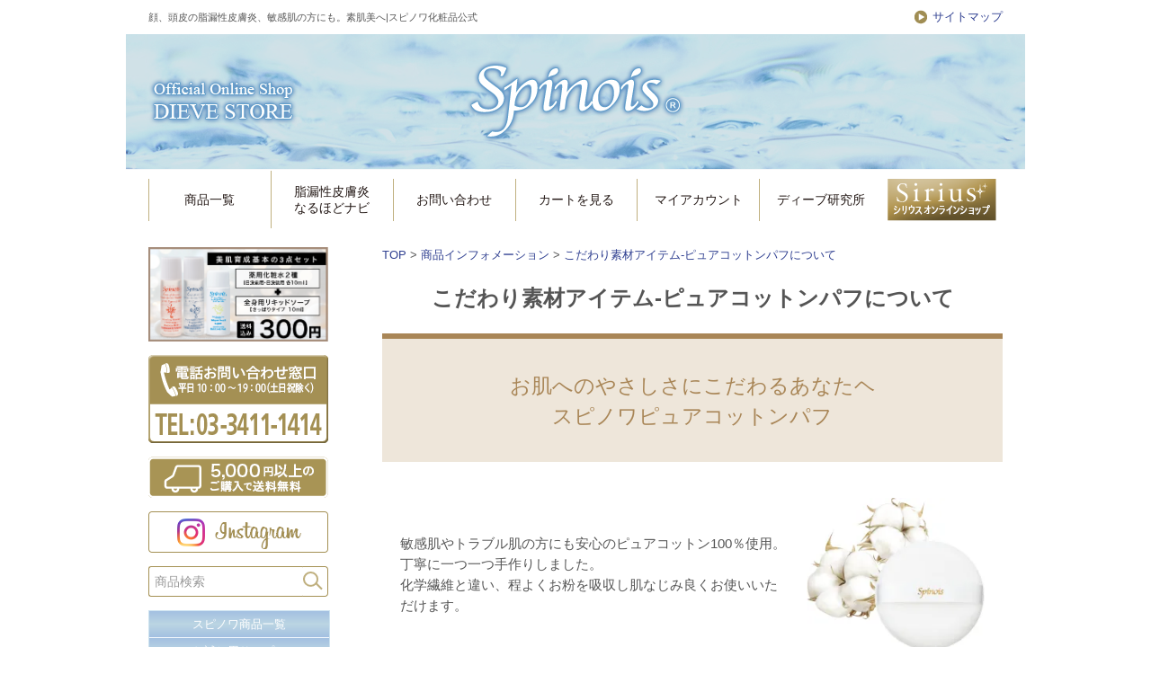

--- FILE ---
content_type: text/html; charset=EUC-JP
request_url: https://www.dieve-store.jp/?mode=f81
body_size: 17835
content:
<!DOCTYPE html PUBLIC "-//W3C//DTD XHTML 1.0 Transitional//EN" "http://www.w3.org/TR/xhtml1/DTD/xhtml1-transitional.dtd">
<html xmlns:og="http://ogp.me/ns#" xmlns:fb="http://www.facebook.com/2008/fbml" xmlns:mixi="http://mixi-platform.com/ns#" xmlns="http://www.w3.org/1999/xhtml" xml:lang="ja" lang="ja" dir="ltr">
<head>
<meta http-equiv="content-type" content="text/html; charset=euc-jp" />
<meta http-equiv="X-UA-Compatible" content="IE=edge,chrome=1" />
<title>こだわり素材アイテム-ピュアコットンパフについて|スピノワ公式サイト</title>
<meta name="Keywords" content="パフ,綿,国産品,ピュア,コットン,ホイップドソープ,パウダリーメーカー," />
<meta name="Description" content="敏感肌・トラブル肌の方でもずっと安心してお使いいただけるように、ディーブストアが自信をもっておすすめする綿100％のオーダーメイドコットンパフです。（国産品） デリケートな皮膚の上で毎日パフをすべらせることを考え、使用感の向上や静電気の防止の意味でも、原料に化学繊維は一切使わず、生産もすべて国内にて手作りしています。" />
<meta name="Author" content="" />
<meta name="Copyright" content="" />
<meta http-equiv="content-style-type" content="text/css" />
<meta http-equiv="content-script-type" content="text/javascript" />
<link rel="stylesheet" href="https://www.dieve-store.jp/css/framework/colormekit.css" type="text/css" />
<link rel="stylesheet" href="https://www.dieve-store.jp/css/framework/colormekit-responsive.css" type="text/css" />
<link rel="stylesheet" href="https://img06.shop-pro.jp/PA01111/728/css/19/index.css?cmsp_timestamp=20260116195413" type="text/css" />

<link rel="alternate" type="application/rss+xml" title="rss" href="https://www.dieve-store.jp/?mode=rss" />
<link rel="alternate" media="handheld" type="text/html" href="https://www.dieve-store.jp/?mode=f81" />
<link rel="shortcut icon" href="https://img06.shop-pro.jp/PA01111/728/favicon.ico?cmsp_timestamp=20260122112415" />
<script type="text/javascript" src="//ajax.googleapis.com/ajax/libs/jquery/1.11.0/jquery.min.js" ></script>
<meta property="og:title" content="こだわり素材アイテム-ピュアコットンパフについて|スピノワ公式サイト" />
<meta property="og:description" content="敏感肌・トラブル肌の方でもずっと安心してお使いいただけるように、ディーブストアが自信をもっておすすめする綿100％のオーダーメイドコットンパフです。（国産品） デリケートな皮膚の上で毎日パフをすべらせることを考え、使用感の向上や静電気の防止の意味でも、原料に化学繊維は一切使わず、生産もすべて国内にて手作りしています。" />
<meta property="og:url" content="https://www.dieve-store.jp?mode=f81" />
<meta property="og:site_name" content="脂漏性皮膚炎・敏感肌ケアを化粧品でしませんか｜スピノワ公式サイト" />
<script>
  (function(i,s,o,g,r,a,m){i['GoogleAnalyticsObject']=r;i[r]=i[r]||function(){
  (i[r].q=i[r].q||[]).push(arguments)},i[r].l=1*new Date();a=s.createElement(o),
  m=s.getElementsByTagName(o)[0];a.async=1;a.src=g;m.parentNode.insertBefore(a,m)
  })(window,document,'script','//www.google-analytics.com/analytics.js','ga');

  ga('create', 'UA-56313702-1', 'auto');
  ga('send', 'pageview');

</script>
<meta name="ecbooster" content="13c983f5-6c47-451a-9f11-2e54eb8bd663" />
<script>
  !(function (w, d, t, u, n, s, c) {
    w[n] = w[n] || function () {
      (w[n].queue = w[n].queue || []).push(arguments);
    };
    s = d.createElement(t);
    c = d.getElementsByTagName(t)[0];
    s.async = 1;
    s.src = u;
    c.parentNode.insertBefore(s, c);
  })(window, document, 'script', 'https://tag.ecbooster.jp/production/colormeshop/13c983f5-6c47-451a-9f11-2e54eb8bd663/0d4369ba-e72d-4555-b7ad-e3426272968f.js', 'ecbooster_tag');
</script>

<meta name="google-site-verification" content="B34DEg-mD6znzVpnC7o6a8i9mLPEEmQXFf44M6nba00" />
<!-- AdSIST Tool --><!-- Facebook Pixel Code -->
<script nonce="bkQ6Vv6Y">
!function(f,b,e,v,n,t,s){if(f.fbq)return;n=f.fbq=function(){n.callMethod?
n.callMethod.apply(n,arguments):n.queue.push(arguments)};if(!f._fbq)f._fbq=n;
n.push=n;n.loaded=!0;n.version='2.0';n.queue=[];t=b.createElement(e);t.async=!0;
t.src=v;s=b.getElementsByTagName(e)[0];s.parentNode.insertBefore(t,s)}(window,
document,'script','https://connect.facebook.net/en_US/fbevents.js');

fbq('init', '144708507084309');
fbq('track', "PageView");</script>
<noscript><img height="1" width="1" style="display:none"
src="https://www.facebook.com/tr?id=144708507084309&ev=PageView&noscript=1"
/></noscript>
<!-- End Facebook Pixel Code --><!-- Start Facebook Pixel EventCode AdSIST DYNAMIC --><script type="text/javascript">
  var productID = getParam('pid')
  function getParam(name, url) {
    if (!url) url = window.location.href;
    name = name.replace(/[\[\]]/g, "\$&");
    var regex = new RegExp("[?&]" + name + "(=([^&#]*)|&|#|$)"),
        results = regex.exec(url);
    if (!results) return null;
    if (!results[2]) return '';
    return decodeURIComponent(results[2].replace(/\+/g, " "));
  }
  fbq('track', 'ViewContent', {
    content_ids: productID,
    content_type: 'product',
  });
</script>
<!-- End Facebook Pixel EventCode AdSIST DYNAMIC -->
<script>
  var Colorme = {"page":"free81","shop":{"account_id":"PA01111728","title":"\u8102\u6f0f\u6027\u76ae\u819a\u708e\u30fb\u654f\u611f\u808c\u30b1\u30a2\u3092\u5316\u7ca7\u54c1\u3067\u3057\u307e\u305b\u3093\u304b\uff5c\u30b9\u30d4\u30ce\u30ef\u516c\u5f0f\u30b5\u30a4\u30c8"},"basket":{"total_price":0,"items":[]},"customer":{"id":null}};

  (function() {
    function insertScriptTags() {
      var scriptTagDetails = [];
      var entry = document.getElementsByTagName('script')[0];

      scriptTagDetails.forEach(function(tagDetail) {
        var script = document.createElement('script');

        script.type = 'text/javascript';
        script.src = tagDetail.src;
        script.async = true;

        if( tagDetail.integrity ) {
          script.integrity = tagDetail.integrity;
          script.setAttribute('crossorigin', 'anonymous');
        }

        entry.parentNode.insertBefore(script, entry);
      })
    }

    window.addEventListener('load', insertScriptTags, false);
  })();
</script>

<script async src="https://www.googletagmanager.com/gtag/js?id=G-K8R4WJBZNK"></script>
<script>
  window.dataLayer = window.dataLayer || [];
  function gtag(){dataLayer.push(arguments);}
  gtag('js', new Date());
  
      gtag('config', 'G-K8R4WJBZNK', (function() {
      var config = {};
      if (Colorme && Colorme.customer && Colorme.customer.id != null) {
        config.user_id = Colorme.customer.id;
      }
      return config;
    })());
  
  </script><script async src="https://zen.one/analytics.js"></script>
</head>
<body>
<meta name="colorme-acc-payload" content="?st=1&pt=11081&ut=0&at=PA01111728&v=20260123073247&re=&cn=c3f67831a5c4ad45618c389b83ed2d30" width="1" height="1" alt="" /><script>!function(){"use strict";Array.prototype.slice.call(document.getElementsByTagName("script")).filter((function(t){return t.src&&t.src.match(new RegExp("dist/acc-track.js$"))})).forEach((function(t){return document.body.removeChild(t)})),function t(c){var r=arguments.length>1&&void 0!==arguments[1]?arguments[1]:0;if(!(r>=c.length)){var e=document.createElement("script");e.onerror=function(){return t(c,r+1)},e.src="https://"+c[r]+"/dist/acc-track.js?rev=3",document.body.appendChild(e)}}(["acclog001.shop-pro.jp","acclog002.shop-pro.jp"])}();</script><script type="text/javascript">
    // viewport
    var viewport = document.createElement('meta');
    viewport.setAttribute('name', 'viewport');
    viewport.setAttribute('content', 'width=device-width, initial-scale=1.0, maximum-scale=1.0');
    document.getElementsByTagName('head')[0].appendChild(viewport);
  </script>
<script type="application/ld+json">
{
  "@context": "https://schema.org",
  "@type": "WebSite",
  "name": "スピノワ化粧品公式"
  }
}
<script type="text/javascript" src="http://ajax.googleapis.com/ajax/libs/jquery/1.9.1/jquery.min.js"></script>
                  
                                      <div id="cart-info">
          <table>
          <tr>
              <th class="gra-primary">商品名</th><th class="gra-primary">単価</th><th class="gra-primary">数量</th>
          </tr>
                                        <tr>
          <td colspan="2" class="total">合計</td><td>0円</td>
          </tr>
                  
          </table>
          <p class="cart-text"><a href="https://www.dieve-store.jp/cart/proxy/basket?shop_id=PA01111728&shop_domain=dieve-store.jp">カートを見る&nbsp;<span class="btn btn-danger">お会計手続きはこちら</span></a></p>
      </div>
        <link href="https://fonts.googleapis.com/css?family=Montserrat:400,600" rel="stylesheet">
  
  <input type="checkbox" class="state-drawer-nav" id="view-drawer-nav">
  
  <input type="checkbox" class="state-search-form" id="view-search-form">
  
  
  <label for="view-drawer-nav" aria-label="メニューを閉じる" class="close-drawer-nav c-overlay">
  
    <svg class="c-overlay__icon" role="img" aria-hidden="true"><use xlink:href="#close"></use></svg>
  
  </label>
  
  
  
  <div id="pagetop" class="p-body" ontouchstart="">
  
  
    <div id="js-sp-header" class="sp-global-header">
  
      <label for="view-drawer-nav" class="sp-global-header__unit open-drawer-nav">
        <svg class="p-global-header__icon" role="img" aria-hidden="true"><use xmlns:xlink="http://www.w3.org/1999/xlink" xlink:href="#bars"></use></svg>
        メニュー
      </label>
  
      <a href="https://www.dieve-store.jp/cart/proxy/basket?shop_id=PA01111728&shop_domain=dieve-store.jp" class="sp-global-header__unit">
      <span class="p-global-header__cart-icon">
          <svg class="p-global-header__icon" role="img" aria-hidden="true"><use xmlns:xlink="http://www.w3.org/1999/xlink" xlink:href="#shopping-cart"></use></svg>
        </span>
        カートを見る
      </a>
  
    </div>
  
  
  
       
   
      <div id="header">
      <div class="top-lead">      
                        <p class="shop-title">顔、頭皮の脂漏性皮膚炎、敏感肌の方にも。素肌美へ|スピノワ化粧品公式</p>
          <p><a href="https://www.dieve-store.jp/?mode=f183">サイトマップ</a></p>
      </div>      
          <div class="container">
        <div class="container_in">
              <p class="logo_01"><a href="//www.dieve-store.jp/"><img src="https://img05.shop-pro.jp/PA01111/728/etc/logo_01.png" alt="スピノワ化粧品公式ショップ ディーブストア" width="166" height="54"></a></p>
        <p class="logo_02"><img src="https://img05.shop-pro.jp/PA01111/728/etc/logo_02.png" width="244" height="92" alt="スピノワ化粧品公式ショップ ディーブストア"></p>
            </div>
          </div>
  
      <div class="navbarwrapper">
        <ul id="navbar" class="navbarscrolled">
          <li class="products-list"><a href="//www.dieve-store.jp/?mode=cate&cbid=828168&csid=0" title="商品一覧">商品一覧</a></li>
          <li><a href="https://www.dieve-store.jp/?mode=f8" title="脂漏性皮膚炎なるほどナビ">脂漏性皮膚炎<br/>なるほどナビ</a></li>
          <li class="faq"><a href="https://dieve-store.shop-pro.jp/customer/inquiries/new" title="お問い合わせ">お問い合わせ</a></li>
          <li class="shopping-cart"><a href="https://www.dieve-store.jp/cart/proxy/basket?shop_id=PA01111728&shop_domain=dieve-store.jp" title="カートを見る">カートを見る
                    </a></li>
                  <li><a href="https://www.dieve-store.jp/?mode=myaccount" title="マイアカウント">マイアカウント</a></li>
          <li><a href="https://www.dieve.jp/" target="_blank" title="ル・スピノワ｜ディーブ研究所公式サイト">ディーブ研究所</a></li>
          <li><a href="https://sirius117.com/" target="_blank" title="美容液ではじまる美白を越えた透明感｜シリウス公式オンラインショップ">
            <img src="https://img05.shop-pro.jp/PA01111/728/etc/sirius_link.png" width="121" height="47" alt="シリウスオンラインショップへ"/></a></li>
        </ul>
      </div>
      </div>
      
      <div id="content-body">
          <div id="main" class="mainarea">
          <script type="application/ld+json">
{
  "@context": "http://schema.org",
  "@type": "BreadcrumbList",
  "itemListElement":
  [
  
    {
      "@type": "ListItem",
      "position": 1,
      "item":
      {
        "@id": "//www.dieve-store.jp/",
        "name": "TOP"
      }
    }
,
    {
      "@type": "ListItem",
      "position": 2,
      "item":
      {
        "@id": "商品インフォメーション",
        "name": "//www.dieve-store.jp/?mode=f51"
      }
    }
,
    {
      "@type": "ListItem",
      "position": 3,
      "item":
      {
        "@id": "こだわり素材アイテム-ピュアコットンパフについて",
        "name": "//www.dieve-store.jp/?mode=f81"
      }
    }

  ]
}
</script>
<style type="text/css">
body {
  counter-reset: section;
}

.pc_nodisp {
  display: none;
}

.sp_nodisp {
  display: block;
}

#paffpage_container {
  font-size: 120%;
  line-height: 1.5;
}

.beige_area01 {
  background: #eee6da;
  border-top: 6px solid #a98657;
  text-align: center;
  font-family: "游明朝", YuMincho, "ヒラギノ明朝 ProN W3", "Hiragino Mincho ProN", "HG明朝E", "ＭＳ Ｐ明朝", "ＭＳ 明朝", serif;
  color: #a98657;
  padding: 1.5em 0;
  font-size: 150%;
}

.lead_area {
  margin: 40px 20px;
}

.lead_area p:first-child {
  padding-right: 20px;
}

.fl_box01 {
  display: -webkit-box;
  display: -ms-flexbox;
  display: flex;
  -webkit-box-align: center;
  -ms-flex-align: center;
  align-items: center;
}

.line_area, h2 {
  border-top: 1px solid #a98657;
  border-bottom: 1px solid #a98657;
  margin: 20px 0;
  padding: 20px 0;
  position: relative;
  z-index: 0;
  text-align: center;
  font-family: "游明朝", YuMincho, "ヒラギノ明朝 ProN W3", "Hiragino Mincho ProN", "HG明朝E", "ＭＳ Ｐ明朝", "ＭＳ 明朝", serif;
  font-size: 150%;
  color: #a98657;
}

.line_area:before, h2:before {
  border-top: 3px solid #a98657;
  border-bottom: 3px solid #a98657;
  content: '';
  display: block;
  position: absolute;
  top: -8px;
  bottom: -8px;
  left: 0;
  right: 0;
  z-index: -1;
}

h2 {
  margin: 60px 0;
}

.step li {
  position: relative;
  position: relative;
  margin-left: 60px;
  margin-bottom: 60px;
  font-size: 120%;
}

.step li span {
  color: #e61673;
  text-decoration: underline;
}

.step li.fl_box01 {
  -webkit-box-align: start;
  -ms-flex-align: start;
  align-items: flex-start;
}

.step li:before {
  counter-increment: section;
  content: counter(section) ". ";
  font-family: "游明朝", YuMincho, "ヒラギノ明朝 ProN W3", "Hiragino Mincho ProN", "HG明朝E", "ＭＳ Ｐ明朝", "ＭＳ 明朝", serif;
  color: #c9caca;
  font-size: 150%;
  position: absolute;
  top: -6px;
  left: -30px;
}

.step02_img {
  margin-top: -100px;
}

.beige_area02 {
  background: #eee6da;
  margin: 0 40px 60px;
  border-radius: 20px;
  padding: 30px;
  position: relative;
  display: inline-block;
}

.beige_area02:before {
  content: "";
  position: absolute;
  top: -50px;
  left: 50%;
  margin-left: -15px;
  border: 15px solid transparent;
  border-bottom: 45px solid #eee6da;
}

.beige_area02 ul li {
  font-weight: bold;
  margin-bottom: 10px;
  list-style: inside;
}

@media screen and (max-width: 767px) {
  .pc_nodisp {
    display: block;
  }
  .sp_nodisp {
    display: none;
  }
  #paffpage_container {
    font-size: 100%;
  }
  .fl_box01 {
    -webkit-box-orient: vertical;
    -webkit-box-direction: normal;
    -ms-flex-direction: column;
    flex-direction: column;
  }
  .lead_area {
    margin: 15px 0;
  }
  .lead_area p:first-child {
    padding-right: 0;
  }
  h2 {
    margin: 40px 0;
  }
  .step li {
    margin-left: 30px;
    margin-bottom: 30px;
  }
  .step li.fl_box01 {
    -webkit-box-align: center;
    -ms-flex-align: center;
    align-items: center;
  }
  .step li:before {
    top: 0;
    left: -30px;
  }
  .step02_img {
    margin-top: 0;
  }
  .beige_area02 {
    margin: 0 10px 30px;
    padding: 20px;
  }
}
</style>
  
</style>  
<ol class="breadcrumb" itemscope="" itemtype="http://schema.org/BreadcrumbList">
	<li itemprop="itemListElement" itemscope="" itemtype="http://schema.org/ListItem"><a href="//www.dieve-store.jp/" itemprop="item"><span itemprop="name">TOP</span> </a> <meta itemprop="position" content="1" /></li>
	<li itemprop="itemListElement" itemscope="" itemtype="http://schema.org/ListItem"><a href="//www.dieve-store.jp/?mode=f51" itemprop="item"><span itemprop="name">商品インフォメーション</span> </a> <meta itemprop="position" content="2" /></li>
	<li itemprop="itemListElement" itemscope="" itemtype="http://schema.org/ListItem"><a href="//www.dieve-store.jp/?mode=f81" itemprop="item"><span itemprop="name">こだわり素材アイテム-ピュアコットンパフについて</span> </a> <meta itemprop="position" content="3" /></li>
</ol>
<div id="paffpage_container">
  <h1>こだわり素材アイテム-ピュアコットンパフについて</h1>
  <div class="beige_area01">
    <p>お肌へのやさしさに<br class="pc_nodisp">こだわるあなたヘ</p>
    <p>スピノワピュアコットンパフ</p>
  </div>
  <div class="fl_box01 lead_area">
    <p>敏感肌やトラブル肌の方にも安心のピュアコットン100％使用。<br> 丁寧に一つ一つ手作りしました。<br> 化学繊維と違い、程よくお粉を吸収し肌なじみ良くお使いいただけます。</p>
    <div><img src="https://img06.shop-pro.jp/PA01111/728/etc/paff_img01.jpg" /></div>
  </div>
  <p class="line_area">パウダーの付きが悪くなったと<br class="pc_nodisp">感じたら<br>お洗濯のタイミングてす</p>
  <div class="fl_box01">
    <p class="lead_area">汚れたパフは雑菌の住み家となり、お肌に悪影響を与えてしまうと共に、パウダーの変質にもつながります。<br/> こまめに洗って清潔なパフをご使用ください。</p>
    <div><img src="https://img06.shop-pro.jp/PA01111/728/etc/paff_img02.jpg" /></div>
  </div>
  <h2>ピュアコットンパフお手入れ方法</h2>
  <ul class="step">
    <li>パフを<span>ぬるま湯で</span>充分に湿らせます。</li>
    <li class="fl_box01">
      <p><span>石けんや洗顔料で</span>やさしく手洗いし、汚れを落とします。</p> <img class="step02_img" src="https://img06.shop-pro.jp/PA01111/728/etc/paff_img03.png?cmsp_timestamp=20211104141440" /> </li>
    <li><span>洗剤が残らないよう</span>、ぬるま湯で充分にすすいてください。</li>
    <li class="fl_box01">
      <p><span>濡れたままのパフ</span>を洗濯用ネットに入れて、<span>乾燥機</span>で乾かしましょう。<br> 一本一本の繊維が立ち上がり、ふっくらした状態に。</p><img src="https://img06.shop-pro.jp/PA01111/728/etc/paff_img04.png?cmsp_timestamp=20211104141607" /> </li>
  </ul>
  <div class="beige_area02">
    <ul>
      <li>型崩れを防ぐ立体型ネットがおすすめ</li>
      <li>パフは充分に湿った状態で乾燥機へ</li>
      <li>他の洗濯物と一緒に乾燥でOK</li>
      <li>乾燥機がない場合はドライヤーで！<br> <span style="font-weight:300">陰干しして乾いたパフの表面にドライヤーの温風をあて、繊維をほぐすようにしてください。<br>
※ドライヤーの温風で火傷をしないようご注意ください。</span></li>
    </ul>
  </div>
  <div class="line_area">
    <div class="fl_box01"><img src="https://img06.shop-pro.jp/PA01111/728/etc/paff_img05.png" />
      <p>と思ったら、いよいよお取替えのサイン。</p>
    </div>
    <p style="font-size:15px; color:#555555;">お手入れを重ねゴワつきが気になり始めたら、新しいパフヘのお取替えをおすすめします。</p>
  </div>
  <div class="list02"><a href="//www.dieve-store.jp/?pid=22833189" title="ピュアコットンパフの購入はこちら">ピュアコットンパフはこちら＞＞</a><br /> <a href="//www.dieve-store.jp/?pid=74745728" title="パウダリーメーカーＡ（淡色）のご購入はこちら">パウダリーメーカーＡ（淡色）はこちら＞＞</a><br /> <a href="//www.dieve-store.jp/?pid=91701618" title="パウダリーメーカーＢ（濃色）のご購入はこちら">パウダリーメーカーＢ（濃色）はこちら＞＞</a></div>
</div>          </div>
              <div class="p-drawer-nav">
          <label for="view-drawer-nav" aria-label="メニューを閉じる" class="c-sp-list c-sp-list--close-menu">
            <span class="c-sp-list__value">
              メニューを閉じる
            </span>
          </label>
  
      <ul class="p-drawer__list">
        <form id="form_search2" action="https://www.dieve-store.jp/" method="GET" class="l-header-search__form" >
          <input type="hidden" name="mode" value="srh">
          <div class="l-header-search__input">
          <input type="text" name="keyword" placeholder="商品検索">
          </div>
          <button class="l-header-search__submit" type="submit">
          <svg id="icon-search_nvy.svg" xmlns="http://www.w3.org/2000/svg" width="21.72" height="22"><defs><style>.cls-2{fill:none;stroke:#304091;stroke-width:2px;fill-rule:evenodd}</style></defs><path id="楕円形_2_のコピー" data-name="楕円形 2 のコピー" class="cls-2" d="M1078.16 209.426a7.453 7.453 0 110 10.541 7.454 7.454 0 010-10.541z" transform="translate(-1075 -206.25)"/><path id="シェイプ_11" data-name="シェイプ 11" class="cls-2" d="M1088.7 218.8l7.03 7.028" transform="translate(-1075 -206.25)"/></svg>
          </button>
        </form>
        <li>
          <a href="https://www.dieve-store.jp/cart/proxy/basket?shop_id=PA01111728&shop_domain=dieve-store.jp" class="c-sp-list">
            <span class="c-sp-list__mark">
              <svg class="c-sp-list__icon" role="img" aria-hidden="true"><use xlink:href="#shopping-cart"></use></svg>
            </span>
            <span class="c-sp-list__value">
              カートを見る
            </span>
            <span class="c-sp-list__nav-icon">
              <svg class="c-sp-list__icon" role="img" aria-hidden="true"><use xlink:href="#angle-right"></use></svg>
            </span>
          </a>
        </li>
  
        <li>
          <a href="./" class="c-sp-list">
            <span class="c-sp-list__mark">
              <svg class="c-sp-list__icon" role="img" aria-hidden="true"><use xlink:href="#home"></use></svg>
            </span>
            <span class="c-sp-list__value">
              ホーム
            </span>
            <span class="c-sp-list__nav-icon">
              <svg class="c-sp-list__icon" role="img" aria-hidden="true"><use xlink:href="#angle-right"></use></svg>
            </span>
          </a>
        </li>
        <li>
          <a href="https://www.dieve-store.jp/?mode=myaccount" class="c-sp-list">
            <span class="c-sp-list__mark">
              <svg class="c-sp-list__icon" role="img" aria-hidden="true"><use xlink:href="#account"></use></svg>
            </span>
            <span class="c-sp-list__value">
              マイアカウント
            </span>
            <span class="c-sp-list__nav-icon">
              <svg class="c-sp-list__icon" role="img" aria-hidden="true"><use xlink:href="#angle-right"></use></svg>
            </span>
          </a>
        </li>
        <li>
          <a href="https://dieve-store.shop-pro.jp/customer/inquiries/new" class="c-sp-list">
          <span class="c-sp-list__value">
          お問い合わせ
          </span>
          <span class="c-sp-list__nav-icon">
          <svg class="c-sp-list__icon" role="img" aria-hidden="true"><use xlink:href="#angle-right"></use></svg>
          </span>
          </a>
        </li>
        <li>
          <a href="//www.dieve-store.jp/?mode=f146" class="c-sp-list">
          <span class="c-sp-list__value">
          よくあるご質問
          </span>
          <span class="c-sp-list__nav-icon">
          <svg class="c-sp-list__icon" role="img" aria-hidden="true"><use xlink:href="#angle-right"></use></svg>
          </span>
          </a>
        </li>
        <li>
          <a href="//www.dieve-store.jp/?mode=f10" class="c-sp-list">
          <span class="c-sp-list__value">
          電話カウンセリング
          </span>
          <span class="c-sp-list__nav-icon">
          <svg class="c-sp-list__icon" role="img" aria-hidden="true"><use xlink:href="#angle-right"></use></svg>
          </span>
          </a>
        </li>
  
        <li>
          <a href="//www.dieve-store.jp/?mode=sk#payment" class="c-sp-list">
          <span class="c-sp-list__value">
          お支払方法、送料について
          </span>
          <span class="c-sp-list__nav-icon">
          <svg class="c-sp-list__icon" role="img" aria-hidden="true"><use xlink:href="#angle-right"></use></svg>
          </span>
          </a>
        </li>
                    <li>
          <a href="//www.dieve-store.jp/?mode=f8" title="● 脂漏性皮膚炎ナビページ ●" class="c-sp-list">
          <span class="c-sp-list__value">
          ● 脂漏性皮膚炎ナビページ ●
          </span>
          <span class="c-sp-list__nav-icon">
          <svg class="c-sp-list__icon" role="img" aria-hidden="true" class="c-sp-list"><use xlink:href="#angle-right"></use></svg>
          </span>
          </a>
        </li>
        <li>
          <a href="//www.dieve-store.jp/?mode=cate&cbid=828168&csid=0" class="c-sp-list ">
          <span class="c-sp-list__value">
          商品一覧
          </span>
          <span class="c-sp-list__nav-icon">
          <svg class="c-sp-list__icon" role="img" aria-hidden="true"><use xlink:href="#angle-right"></use></svg>
          </span>
          </a>
        </li>
        <li>
          <a href="//www.dieve-store.jp/?mode=f183" class="c-sp-list ">
          <span class="c-sp-list__value">
          サイトマップ
          </span>
          <span class="c-sp-list__nav-icon">
          <svg class="c-sp-list__icon" role="img" aria-hidden="true"><use xlink:href="#angle-right"></use></svg>
          </span>
          </a>
        </li>
  
        <li><div class="c-sp-list gra-primary">
          サンプル
        </div></li>
        <li>
          <a href="//www.dieve-store.jp/?pid=23226270" title="お試しセット" class="c-sp-list ">
          <span class="c-sp-list__value">
          お試しセット<small>（約6回分）<br>ローション&顔・頭皮ソープ</small>
          </span>
          <span class="c-sp-list__nav-icon">
          <svg class="c-sp-list__icon" role="img" aria-hidden="true" class="c-sp-list "><use xlink:href="#angle-right"></use></svg>
          </span>
          </a>
        </li>
        <li><div class="c-sp-list gra-primary">
          ローション
        </div></li>
        <li>
          <a href="//www.dieve-store.jp/?pid=22832964" title="マニエールドゥ D" class="c-sp-list ">
          <span class="c-sp-list__value">
          マニエールドゥ D<br><small>日没前用ローション</small>
          </span>
          <span class="c-sp-list__nav-icon">
          <svg class="c-sp-list__icon" role="img" aria-hidden="true" class="c-sp-list "><use xlink:href="#angle-right"></use></svg>
          </span>
          </a>
        </li>
        <li>
          <a href="//www.dieve-store.jp/?pid=22833112" title="マニエールドゥ N" class="c-sp-list ">
          <span class="c-sp-list__value">
          マニエールドゥ N<br><small>日没後用ローション</small>
          </span>
          <span class="c-sp-list__nav-icon">
          <svg class="c-sp-list__icon" role="img" aria-hidden="true" class="c-sp-list "><use xlink:href="#angle-right"></use></svg>
          </span>
          </a>
        </li>
        <li>
          <a href="//www.dieve-store.jp/?pid=22833126" title="H.S.ローション" class="c-sp-list ">
          <span class="c-sp-list__value">
          Ｈ.S.ローション<br><small>髪・頭皮用ローション</small>
          </span>
          <span class="c-sp-list__nav-icon">
          <svg class="c-sp-list__icon" role="img" aria-hidden="true" class="c-sp-list "><use xlink:href="#angle-right"></use></svg>
          </span>
          </a>
        </li>
        <li><div class="c-sp-list gra-primary">
          髪・全身用石けん
        </div></li>
        <li>
          <a href="//www.dieve-store.jp/?pid=22833136" title="ホイップドソープ１" class="c-sp-list ">
          <span class="c-sp-list__value">
          ホイップドソープ１<br><small>しっとりタイプ</small>
          </span>
          <span class="c-sp-list__nav-icon">
          <svg class="c-sp-list__icon" role="img" aria-hidden="true" class="c-sp-list "><use xlink:href="#angle-right"></use></svg>
          </span>
          </a>
        </li>
        <li>
          <a href="//www.dieve-store.jp/?pid=22833143" title="ホイップドソープ２リキッド" class="c-sp-list ">
          <span class="c-sp-list__value">
          ホイップドソープ２リキッド<br><small>さっぱりタイプ</small>
          </span>
          <span class="c-sp-list__nav-icon">
          <svg class="c-sp-list__icon" role="img" aria-hidden="true" class="c-sp-list "><use xlink:href="#angle-right"></use></svg>
          </span>
          </a>
        </li>
        <li><div class="c-sp-list gra-primary">
          美容液
         </div></li>
        <li>
          <a href="//www.dieve-store.jp/?pid=22833152" title="コルカタライザー" class="c-sp-list ">
          <span class="c-sp-list__value">
          コルカタライザー
          </span>
          <span class="c-sp-list__nav-icon">
          <svg class="c-sp-list__icon" role="img" aria-hidden="true" class="c-sp-list "><use xlink:href="#angle-right"></use></svg>
          </span>
          </a>
        </li>
        <li>
        <li><div class="c-sp-list gra-primary">
          美容オイル
          </div></li>
        <li>
          <a href="//www.dieve-store.jp/?pid=22833161" title="オイルスピノワゼR" class="c-sp-list ">
          <span class="c-sp-list__value">
          オイルスピノワゼR
          </span>
          <span class="c-sp-list__nav-icon">
          <svg class="c-sp-list__icon" role="img" aria-hidden="true" class="c-sp-list "><use xlink:href="#angle-right"></use></svg>
          </span>
          </a>
        </li>
        <li><div class="c-sp-list gra-primary">
          日やけ止め用美容液
          </div></li>
        <li> 
          <a href="//www.dieve-store.jp/?pid=75224261" title="ワンドロップエッセンスUV(30ml)" class="c-sp-list ">
          <span class="c-sp-list__value">
          ワンドロップエッセンスUV(30ml)
          </span>
          <span class="c-sp-list__nav-icon">
          <svg class="c-sp-list__icon" role="img" aria-hidden="true" class="c-sp-list "><use xlink:href="#angle-right"></use></svg>
          </span>
          </a>
        </li>
        <li><div class="c-sp-list gra-primary">
          おしろい
        </div></li>
        <li>
          <a href="//www.dieve-store.jp/?pid=183484730" title="パウダリーメーカーA（淡色）紙パウチ入り" class="c-sp-list ">
          <span class="c-sp-list__value">
          パウダリーメーカーA<br><small>（淡色）紙パウチ入り</small>
          </span>
          <span class="c-sp-list__nav-icon">
          <svg class="c-sp-list__icon" role="img" aria-hidden="true" class="c-sp-list "><use xlink:href="#angle-right"></use></svg>
          </span>
          </a>
        </li>
				<li>
          <a href="//www.dieve-store.jp/?pid=183484898" title="パウダリーメーカーA（淡色）21袋セット 紙パウチ入り" class="c-sp-list ">
          <span class="c-sp-list__value">
          パウダリーメーカーA 2袋セット<br><small>（淡色）紙パウチ入り</small>
          </span>
          <span class="c-sp-list__nav-icon">
          <svg class="c-sp-list__icon" role="img" aria-hidden="true" class="c-sp-list "><use xlink:href="#angle-right"></use></svg>
          </span>
          </a>
        </li>
        <li>
          <a href="//www.dieve-store.jp/?pid=91701618" title="パウダリーメーカーB（濃色）ボトル入り" class="c-sp-list ">
          <span class="c-sp-list__value">
          パウダリーメーカーB<br><small>（濃色）ボトル入り</small>
          </span>
          <span class="c-sp-list__nav-icon">
          <svg class="c-sp-list__icon" role="img" aria-hidden="true" class="c-sp-list "><use xlink:href="#angle-right"></use></svg>
          </span>
          </a>
        </li>
        <li>
        <li><div class="c-sp-list gra-primary">
          その他
        </div></li>
        <li>  
          <a href="//www.dieve-store.jp/?pid=74300094" title="コンパクトケース" class="c-sp-list ">
          <span class="c-sp-list__value">
          コンパクトケース<br><small>パウダリーメーカー用</small>
          </span>
          <span class="c-sp-list__nav-icon">
          <svg class="c-sp-list__icon" role="img" aria-hidden="true" class="c-sp-list "><use xlink:href="#angle-right"></use></svg>
          </span>
          </a>
        </li>
        <li>
          <a href="//www.dieve-store.jp/?pid=22833189" title="ピュアコットンパフ" class="c-sp-list ">
          <span class="c-sp-list__value">
          ピュアコットンパフ<br><small>パウダリーメーカー用</small>
          </span>
          <span class="c-sp-list__nav-icon">
          <svg class="c-sp-list__icon" role="img" aria-hidden="true" class="c-sp-list "><use xlink:href="#angle-right"></use></svg>
          </span>
          </a>
        </li>
        <li>
          <a href="//www.dieve-store.jp/?pid=22833184" title="スティックベール" class="c-sp-list">
          <span class="c-sp-list__value">
          スティックベール<br><small>コンシーラー</small>
          </span>
          <span class="c-sp-list__nav-icon">
          <svg class="c-sp-list__icon" role="img" aria-hidden="true" class="c-sp-list"><use xlink:href="#angle-right"></use></svg>
          </span>
          </a>
        </li>
        <li>
          <a href="//www.dieve-store.jp/?pid=22833193" title="セルセル" class="c-sp-list">
          <span class="c-sp-list__value">
          セルセル<br><small>ローションパック用コットン</small>
          </span>
          <span class="c-sp-list__nav-icon">
          <svg class="c-sp-list__icon" role="img" aria-hidden="true" class="c-sp-list"><use xlink:href="#angle-right"></use></svg>
          </span>
          </a>
        </li>
        <li>
          <a href="//www.dieve-store.jp/?mode=f101" title="重要なお知らせ" class="c-sp-list gra-danger">
          <span class="c-sp-list__value">
          重要なお知らせ
          </span>
          <span class="c-sp-list__nav-icon">
          <svg class="c-sp-list__icon" role="img" aria-hidden="true" class="c-sp-list"><use xlink:href="#angle-right"></use></svg>
          </span>
          </a>
        </li>
        <li>
          <a href="//www.dieve-store.jp/?mode=f8" title="脂漏性皮膚炎お手入れ特集" class="c-sp-list gra-primary">
          <span class="c-sp-list__value">
          脂漏性皮膚炎お手入れ特集
          </span>
          <span class="c-sp-list__nav-icon">
          <svg class="c-sp-list__icon" role="img" aria-hidden="true" class="c-sp-list"><use xlink:href="#angle-right"></use></svg>
          </span>
          </a>
        </li>
        <li>
          <a href="//www.dieve-store.jp/?mode=f76" title="スピノワポリシー" class="c-sp-list gra-primary">
          <span class="c-sp-list__value">
          スピノワポリシー
          </span>
          <span class="c-sp-list__nav-icon">
          <svg class="c-sp-list__icon" role="img" aria-hidden="true" class="c-sp-list"><use xlink:href="#angle-right"></use></svg>
          </span>
          </a>
        </li>
        <li>
          <a href="//www.dieve-store.jp/?mode=f146" title="よくあるご質問" class="c-sp-list gra-primary">
          <span class="c-sp-list__value">
          よくあるご質問
          </span>
          <span class="c-sp-list__nav-icon">
          <svg class="c-sp-list__icon" role="img" aria-hidden="true" class="c-sp-list"><use xlink:href="#angle-right"></use></svg>
          </span>
          </a>
        </li>
        <li>
          <a href="//www.dieve-store.jp/?mode=f51" title="商品インフォメーション" class="c-sp-list gra-primary">
          <span class="c-sp-list__value">
          商品インフォメーション
          </span>
          <span class="c-sp-list__nav-icon">
          <svg class="c-sp-list__icon" role="img" aria-hidden="true" class="c-sp-list"><use xlink:href="#angle-right"></use></svg>
          </span>
          </a>
        </li>
        <li>
          <a href="//www.dieve-store.jp/?mode=f77" title="スキンケアお役立ち情報" class="c-sp-list gra-primary">
          <span class="c-sp-list__value">
          スキンケアお役立ち情報
          </span>
          <span class="c-sp-list__nav-icon">
          <svg class="c-sp-list__icon" role="img" aria-hidden="true" class="c-sp-list"><use xlink:href="#angle-right"></use></svg>
          </span>
          </a>
        </li>
        <li>
          <a href="//www.dieve-store.jp/?mode=f137" title="お客様の声、体験談" class="c-sp-list gra-primary">
          <span class="c-sp-list__value">
          お客様の声、体験談
          </span>
          <span class="c-sp-list__nav-icon">
          <svg class="c-sp-list__icon" role="img" aria-hidden="true" class="c-sp-list"><use xlink:href="#angle-right"></use></svg>
          </span>
          </a>
        </li>
        <li>
          <a href="//www.dieve-store.jp/?mode=sk" title="お買い物ガイド" class="c-sp-list gra-primary">
          <span class="c-sp-list__value">
          お買い物ガイド
          </span>
          <span class="c-sp-list__nav-icon">
          <svg class="c-sp-list__icon" role="img" aria-hidden="true" class="c-sp-list"><use xlink:href="#angle-right"></use></svg>
          </span>
          </a>
      </ul>
    </div>      
                <div id="side">
              <div class="sidemenu">
                                    <ul class="menu_box">
                      <li class="mgb_15">
                          <a href="//www.dieve-store.jp/?pid=23226270" title="お試しローションセット"><img src="https://img06.shop-pro.jp/PA01111/728/etc_base64/c2FtcGxlYmFubmVyX1BDVE9Q.png?cmsp_timestamp=20250912145805" width="200" height="106" alt="お試しサンプル送料無料" class="fade"></a>
                      </li>
                      
                      <!-- <li class="mgb_15">
                          <a href="//www.dieve-store.jp/?mode=f8" title="脂漏性皮膚炎ナビページ"><img src="https://img05.shop-pro.jp/PA01111/728/etc/navi_banner_left.jpg?cmsp_timestamp=20190409130754" alt="脂漏性皮膚炎ナビページ" class="fade"></a>
                      </li> -->
                         
                      <li class="mgb_15">
                          <a href="//www.dieve-store.jp/?mode=f10" title="電話カウンセリング"><img src="https://img05.shop-pro.jp/PA01111/728/etc/counseling_banner_01New.png" width="200" height="98" alt="電話カウンセリング" class="fade"></a>
                      </li>
  
                      <li class="mgb_15">
                          <a href="//www.dieve-store.jp/?mode=sk#delivery" title="送料無料"><img src="https://img05.shop-pro.jp/PA01111/728/etc/souryou_bannerNew.png" alt="送料無料" width="200" height="54" class="fade"></a>
                      </li>
                      <li class="mgb_15">
                          <a href="https://www.instagram.com/spinois_official/" target="_blank"><img src="https://img05.shop-pro.jp/PA01111/728/etc/insta_banner.png" alt="インスタグラム" width="200" height="46" class="fade"></a>
                      </li>
            <form id="form_search" action="https://www.dieve-store.jp/" method="GET" class="l-header-search__form" >
              <input type="hidden" name="mode" value="srh">
              <div class="l-header-search__input">
              <input type="text" name="keyword" placeholder="商品検索">
              </div>
              <button class="l-header-search__submit" type="submit">
              <svg id="icon-search.svg" xmlns="http://www.w3.org/2000/svg" width="21.72" height="22"><defs><style>.cls-1{fill:none;stroke:#c0b07f;stroke-width:2px;fill-rule:evenodd}</style></defs><path id="楕円形_2_のコピー" data-name="楕円形 2 のコピー" class="cls-1" d="M1078.16 209.426a7.453 7.453 0 110 10.541 7.454 7.454 0 010-10.541z" transform="translate(-1075 -206.25)"/><path id="シェイプ_11" data-name="シェイプ 11" class="cls-1" d="M1088.7 218.8l7.03 7.028" transform="translate(-1075 -206.25)"/></svg>
              </button>
            </form>
                  </ul>
                  <div class="menu_box menu_box_border">
                      <p title="脂漏性皮膚炎、フケ、肌荒れなどのお肌のお悩みをサポートするスキンケア商品をご紹介します。" class="gra-primary">スピノワ商品一覧</p>
                      <ul class="parent">
                          <li><p title="お試し用サンプル" class="gra-primary">お試し用サンプル</p>
                              <ul class="child">
                                  <li><a href="//www.dieve-store.jp/?pid=23226270" title="お試しセット">お試しセット<small>（約6回分）<br>ローション&顔・頭皮ソープ</small></a></li>
                              </ul>
                          </li>
                          <li><p title="ローション（化粧水）" class="gra-primary">ローション（化粧水）</p>
                              <ul class="child">
                                  <li><a href="//www.dieve-store.jp/?pid=22832964" title="マニエールドゥ D">マニエールドゥ D<br><small>日没前用ローション</small></a></li>
                                  <li><a href="//www.dieve-store.jp/?pid=22833112" title="マニエールドゥ N">マニエールドゥ N<br><small>日没後用ローション</small></a></li>
                                  <li><a href="//www.dieve-store.jp/?pid=22833126" title="H.S.ローション">H.S.ローション<br><small>髪・頭皮用ローション</small></a></li>
                              </ul>
                          </li>
                          <li><p title="髪・全身用石けん" class="gra-primary">髪・全身用石けん</p>
                              <ul class="child">
                                  <li><a href="//www.dieve-store.jp/?pid=22833136" title="ホイップドソープ１">ホイップドソープ１<br><small>しっとりタイプ</small></a></li>
                                  <li><a href="//www.dieve-store.jp/?pid=22833143" title="ホイップドソープ２リキッド">ホイップドソープ２リキッド<br><small>さっぱりタイプ</small></a></li>
                              </ul>
                          </li>
                          <li><p title="美容液（エッセンス）" class="gra-primary">美容液（エッセンス）</p>
                              <ul class="child">
                                  <li><a href="//www.dieve-store.jp/?pid=22833152" title="コルカタライザー">コルカタライザー</a></li>
                              </ul>
                          </li>
                          <li><p title="美容油（オイルエッセンス）" class="gra-primary">美容油（オイルエッセンス）</p>
                              <ul class="child">
                                  <li><a href="//www.dieve-store.jp/?pid=22833161" title="オイルスピノワゼR">オイルスピノワゼR</a></li>
                              </ul>
                          </li>
                          <li><p title="日やけ止め用美容液" class="gra-primary">日やけ止め用美容液</p>
                              <ul class="child">
                                  <li><a href="//www.dieve-store.jp/?pid=75224261" title="ワンドロップエッセンスUV(30ml)">ワンドロップエッセンスUV(30ml)</a></li>
                              </ul>
                          </li>
                          <li><p title="おしろい（UVミクロパウダー）" class="gra-primary">おしろい（UVミクロパウダー）</p>
                              <ul class="child">
                                  <li><a href="//www.dieve-store.jp/?pid=183484730" title="パウダリーメーカーA（淡色）紙パウチ入り">パウダリーメーカーA<br><small>（淡色）&nbsp;紙パウチ入り</small></a></li>
																  <li><a href="//www.dieve-store.jp/?pid=183484898" title="パウダリーメーカーA（淡色）2袋セット 紙パウチ入り">パウダリーメーカーA<br>2袋セット<br><small>（淡色）&nbsp;紙パウチ入り</small></a></li>
                                  <li><a href="//www.dieve-store.jp/?pid=91701618" title="パウダリーメーカーB（濃色）ボトル入り">パウダリーメーカーB<br><small>（濃色）&nbsp;ボトル入り</small></a></li>
                              </ul>
                          </li>
            <li><p title="その他（関連商品）" class="gra-primary">その他（関連商品）</p>
                      <ul class="child">
                          <li><a href="//www.dieve-store.jp/?pid=74300094" title="コンパクトケース">コンパクトケース&nbsp;<br><small>パウダリーメーカー用</small></a></li>
                          <li><a href="//www.dieve-store.jp/?pid=22833189" title="ピュアコットンパフ">ピュアコットンパフ&nbsp;<br><small>パウダリーメーカー用</small></a></li>
                          <li><a href="//www.dieve-store.jp/?pid=22833184" title="スティックベール">スティックベール&nbsp;<br><small>コンシーラー</small></a></li>
                          <li><a href="//www.dieve-store.jp/?pid=22833193" title="セルセル">セルセル&nbsp;<br><small>ローションパック用コットン</small></a></li>
                      </ul>
                  </div>
                  <div class="menu_box menu_box_border_02">
                      <p class="gra-danger"><a href="//www.dieve-store.jp/?mode=f101">重要なお知らせ</a></p>
                      <ul class="child">
                          <li><a href="//www.dieve-store.jp/?mode=f157" title="製品に対するご注意">製品に対するご注意</a></li>
              <li><a href="//www.dieve-store.jp/?mode=f4" title="ご使用前のチェックポイント">ご使用前のチェックポイント</a></li>
              <li><a href="https://secure.shop-pro.jp/?mode=myaccount_login&shop_id=PA01111728" title="登録情報を変更したい方はこちら">登録情報を変更したい方はこちら</a></li>
                          <li><a href="http://dieve-store.jp/?mode=f23" title="メールが届かない方へ">メールが届かない方へ</a></li>
                          <li><a href="http://dieve-store.jp/?mode=f49" title="お問い合わせの返信が届かない方へ">お問い合わせの返信が届かない方へ</a></li>
                      </ul>
                  </div>
                  <div class="sample"><a href="//www.dieve-store.jp/?pid=23226270"></a></div>
                  <div class="menu_box menu_box_border">
                      <p class="gra-primary"><a href="//www.dieve-store.jp/?mode=f8#point">脂漏性皮膚炎お手入れ特集</a></p>
                      <ul class="child">
                              <li><a href="https://www.dieve-store.jp/?mode=f170" title="冬の皮膚炎ケア"><span class="label label-danger">New</span>&nbsp;冬の皮膚炎ケア</a></li>
                          <li><a href="http://dieve-store.jp/?mode=f133" title="薬とスキンケアの併用～">薬とスキンケアの併用～</a></li>
                          <li><a href="http://dieve-store.jp/?mode=f134" title="症状別ケア～薄毛、抜け毛～">症状別ケア～薄毛、抜け毛～</a></li>
                  </div>
                  <div class="menu_box menu_box_border">
                      <p class="gra-primary"><a href="//www.dieve-store.jp/?mode=f76">スピノワポリシー</a></p>
                      <ul class="child">
                          <li><a href="http://dieve-store.jp/?mode=f88" title="界面活性剤についての見解">界面活性剤についての見解</a></li>
                          <li><a href="http://dieve-store.jp/?mode=f93" title="防腐剤の見解">防腐剤についての見解</a></li>
                      </ul>
                  </div>
                  <div class="menu_box menu_box_border">
                      <p class="gra-primary"　style="border-bottom:#fff 1px solid;"><a href="https://www.dieve-store.jp/?mode=f146" title="よくあるご質問">よくあるご質問</a></p>
                      <ul class="parent">
                          <li>
                              <p class="gra-primary">製法・原料について</p>
                              <ul class="child">
                                  <li><a href="http://dieve-store.jp/?mode=f146" title="脂漏性皮膚炎やアトピー等皮膚炎専用の化粧品ですか？">脂漏性皮膚炎やアトピー等皮膚炎専用の化粧品ですか？</a></li>
                                  <li><a href="http://dieve-store.jp/?mode=f146" title="赤ちゃんや子供でも使えますか？">赤ちゃんや子供でも使えますか？</a></li>
                                  <li><a href="http://dieve-store.jp/?mode=f146" title="成分にグリチルリチンは使っていますか？">成分にグリチルリチンは使っていますか？</a></li>
  
                              </ul>
                          </li>
                          <li>
                              <p class="gra-primary">商品・お手入れ法について</p>
                              <ul class="child">
                                  <li><a href="http://dieve-store.jp/?mode=f146" title="ローションが2種類ありますが、どう違うのですか？">ローションが2種類ありますが、どう違うのですか？</a></li>
                                  <li><a href="http://dieve-store.jp/?mode=f146" title="乳液・クリーム類がありませんが、エイジングケアとしても使用できますか？">乳液・クリーム類がありませんが、エイジングケアとしても使用できますか？</a></li>
                              </ul>
                          </li>
                      </ul>
                  </div>
                  
      
                                                          <div class="menu_box menu_box_border">
                      <p class="gra-primary"><a href="//www.dieve-store.jp/?mode=f51">商品インフォメーション</a></p>
            <ul class="child">
              <li><a href="http://dieve-store.jp/?mode=f81" title="スピノワのこだわり素材アイテム ピュアコットンパフについて">こだわり素材アイテム ピュアコットンパフ</a></li>       
              <li><a href="https://www.dieve-store.jp/?mode=f166" title="紫外線から肌を守るだけでは満足しないあなたに。ワンドロップエッセンスUV">紫外線から肌を守るだけでは満足しないあなたに。ワンドロップエッセンスUV</a></li>
              <li><a href="http://dieve-store.jp/?mode=f158" title="ローション2種の違い、使い分け">ローションDとNの違い</a></li>
              <li><a href="http://dieve-store.jp/?mode=f70" title="～油分の苦手な敏感なお肌の方へ～ワンドロップエッセンスUV 使い方のコツ">～油分の苦手な敏感なお肌の方へ～ワンドロップエッセンスUV 使い方のコツ</a></li>						
  
            </ul>
                  </div>
                  	
                          
                                    <div class="menu_box menu_box_border">
                      <p class="gra-primary"><a href="//www.dieve-store.jp/?mode=f77">スキンケアお役立ち情報</a></p>
                      <ul class="child">
                          <li><a href="http://dieve-store.jp/?mode=f60" title="治らない頭皮トラブルを癒すシンプルケア">治らない頭皮トラブルを癒すシンプルケア</a></li>
                          <li><a href="http://dieve-store.jp/?mode=f179" title="お伝えしたい「潤い」について">お伝えしたい「潤い」について</a></li>
                          <li><a href="http://dieve-store.jp/?mode=f130" title="美肌レシピ 洗う。～肌が確実に変わる洗い方～">美肌レシピ 洗う。～肌が確実に変わる洗い方～</a></li>
                          <li><a href="http://dieve-store.jp/?mode=f57" title="お肌の声に耳を傾けて">お肌の声に耳を傾けて</a></li>
                      </ul>
                  </div>
                  	
                              
          <div class="menu_box menu_box_border">
            <p class="gra-primary"><a href="//www.dieve-store.jp/?mode=f137">お客様の声、体験談</a></p>
  <ul class="child">
                      <li><a href="http://dieve-store.jp/?mode=f244" title="脂漏性皮膚炎、カサブタ～I様">脂漏性皮膚炎、カサブタ～I様</a></li>    
                      <li><a href="http://dieve-store.jp/?mode=f224" title="脂漏性皮膚炎、ニキビ～M.T様">脂漏性皮膚炎、ニキビ～M.T様</a></li>                      
                      <li><a href="http://dieve-store.jp/?mode=f216" title="乾燥肌、吹き出物～さおり様">乾燥肌、吹き出物～さおり様</a></li>
                      <li><a href="http://dieve-store.jp/?mode=f211" title="化粧品かぶれ～K.S様">化粧品かぶれ～K.S様</a></li>
                      <li><a href="http://dieve-store.jp/?mode=f209" title="鼻のカサブタ～月輪様">鼻のカサブタ～月輪様</a></li>
                          <li><a href="http://dieve-store.jp/?mode=f204" title="両頬に広がるかさぶた～葉月様">両頬に広がるかさぶた～葉月様</a></li>
                                                  <li><a href="http://dieve-store.jp/?mode=f203" title="マスクによる肌荒れ～三木様">マスクによる肌荒れ～三木様</a></li>
                                                              <li><a href="http://dieve-store.jp/?mode=f199" title="アトピー性皮膚炎～小田様">アトピー性皮膚炎～小田様</a></li>
                          <li><a href="http://dieve-store.jp/?mode=f187" title="顔中を覆うかさぶた～平岡様">顔中を覆うかさぶた～平岡様</a></li>
              <li><a href="http://dieve-store.jp/?mode=f175" title="乾癬、角化異常症～伯井様">乾癬、角化異常症～伯井様</a></li>
              <li><a href="http://dieve-store.jp/?mode=f178" title="顔全体のかゆみ、ウロコ状の皮むけ～三田様">顔全体のかゆみ、ウロコ状の皮むけ～三田様</a></li>
              <li><a href="http://dieve-store.jp/?mode=f164" title="鼻のまわり、脇の湿疹、痛み&#12316;今田様">鼻のまわり、脇の湿疹、痛み&#12316;今田様</a></li>
              <li><a href="http://dieve-store.jp/?mode=f155" title="頭皮、首まわりの皮むけ～石木様">頭皮、首まわりの皮むけ～石木様</a></li>
              <li><a href="http://dieve-store.jp/?mode=f141" title="赤み、炎症、腫れ～H.T様">赤み、炎症、腫れ～H.T様</a></li>
              <li><a href="http://dieve-store.jp/?mode=f61" title="頭皮、耳の裏の脂漏性皮膚炎～M様">頭皮、耳の裏の脂漏性皮膚炎～M様</a></li>
              <li><a href="http://dieve-store.jp/?mode=f138" title="脂漏性皮膚炎、赤み、痒み～中原様">脂漏性皮膚炎、赤み、痒み～中原様</a></li>
              <li><a href="http://dieve-store.jp/?mode=f139" title="ウロコ状のかさぶた～大川様">ウロコ状のかさぶた～大川様</a></li>
            </ul>
          </div>
          <div class="menu_box menu_box_border">
            <p class="gra-primary">お買い物ガイド</p>
            <ul class="child">
              <li><a href="https://www.dieve-store.jp/?mode=sk#payment" title="お支払方法">お支払方法</a></li>
              <li><a href="https://www.dieve-store.jp/?mode=sk#delivery" title="送料・配送について">送料・配送について</a></li>
              <li><a href="https://www.dieve-store.jp/?mode=privacy" title="プライバシーポリシー">プライバシーポリシー</a></li>
              <li><a href="https://www.dieve-store.jp/?mode=sk" title="特定商取引法の表示">特定商取引法に基づく表記</a></li>
            </ul>
          </div>
        </div>
          </div>
                
          
            
          <p class="pagetop" title="ページの先頭"></p>
      </div>
      <div id="footer">
          <div class="container">
        <div class="container_r">
          <ul>
            <li class="nodisp"><a href="https://www.dieve-store.jp/?mode=sk#payment" title="お支払い方法">お支払い方法</a></li>
            <li class="nodisp"><a href="https://www.dieve-store.jp/?mode=sk#delivery" title="送料・配送について">送料・配送について</a></li>
            <li class="nodisp"><a href="https://www.dieve-store.jp/?mode=sk" title="特定商取引法に基づく表記">特定商取引法に基づく表記</a></li>
            <li><a href="https://www.dieve-store.jp/?mode=privacy" title="プライバシーポリシー">プライバシーポリシー</a></li>
            <li><a href="http://dieve-store.jp/?mode=f66">会社概要 </a></li>
            <li class="nodisp"><a href="https://dieve-store.shop-pro.jp/customer/inquiries/new" title="お問い合わせ">お問い合わせ</a></li>
          </ul>
          <ul>
            <li><a href="//www.dieve-store.jp/?mode=f8" title="脂漏性皮膚炎なるほどナビ">脂漏性皮膚炎なるほどナビ</a></li>
            <li><a href="//www.dieve-store.jp/?mode=f76" title="スピノワポリシー">スピノワポリシー</a></li>
            <li><a href="//www.dieve-store.jp/?mode=f51" title="商品インフォメーション">商品インフォメーション</a></li>
            <li><a href="//www.dieve-store.jp/?mode=f77" title="スキンケアお役立ち情報">スキンケアお役立ち情報</a></li>
            <li><a href="//www.dieve-store.jp/?mode=f137" title="お客様の声">お客様の声</a></li>
          </ul>
          <ul>
            <li class="nodisp"><a href="//www.dieve-store.jp/?mode=f101" title="重要なお知らせ">重要なお知らせ</a></li>
            <li class="nodisp"><a href="//www.dieve-store.jp/?mode=f127" title="お知らせ">お知らせ</a></li>
            <li class="nodisp"><a href="//www.dieve-store.jp/?mode=f126" title="about Spinois">about Spinois</a></li>
                      <li><a href="https://www.dieve.jp/">ディーブ研究所 WEBサイト <br class="smart-phone" />＜ブランドコンセプト＞</a></li>
            <li><a href="//www.dieve-store.jp/">ディーブストア 公式ショップ</a></li>
            <li><a href="http://sirius117.com/">シリウス 公式ショップ</a></li>
            <li class="smart-phone"><a href="//www.dieve-store.jp/?mode=f183" title="サイトマップ">サイトマップ</a></li>
          </ul>
        </div>　
              <div id="calendar">
                  <div class="calendar-container">
                      <p class="calendar_memo">＊サイトからのご注文は365日24時間受け付けております。<br>
＊土日祝日及び年末年始は発送業務を行っておりません。<br>
※その他の休業日はWhat's new等でお知らせ致します。</p>
                      <table class="tbl_calendar">
    <caption>2026年1月</caption>
    <tr>
        <th class="sun">日</th>
        <th>月</th>
        <th>火</th>
        <th>水</th>
        <th>木</th>
        <th>金</th>
        <th class="sat">土</th>
    </tr>
    <tr>
<td></td>
<td></td>
<td></td>
<td></td>
<td class="thu holiday" style="background-color: #a89555;">1</td>
<td class="fri" style="background-color: #a89555;">2</td>
<td class="sat" style="background-color: #a89555;">3</td>
</tr>
<tr>
<td class="sun" style="background-color: #a89555;">4</td>
<td class="mon">5</td>
<td class="tue">6</td>
<td class="wed">7</td>
<td class="thu">8</td>
<td class="fri">9</td>
<td class="sat" style="background-color: #a89555;">10</td>
</tr>
<tr>
<td class="sun" style="background-color: #a89555;">11</td>
<td class="mon holiday" style="background-color: #a89555;">12</td>
<td class="tue">13</td>
<td class="wed">14</td>
<td class="thu">15</td>
<td class="fri">16</td>
<td class="sat" style="background-color: #a89555;">17</td>
</tr>
<tr>
<td class="sun" style="background-color: #a89555;">18</td>
<td class="mon">19</td>
<td class="tue">20</td>
<td class="wed">21</td>
<td class="thu">22</td>
<td class="fri">23</td>
<td class="sat" style="background-color: #a89555;">24</td>
</tr>
<tr>
<td class="sun" style="background-color: #a89555;">25</td>
<td class="mon">26</td>
<td class="tue">27</td>
<td class="wed">28</td>
<td class="thu">29</td>
<td class="fri">30</td>
<td class="sat" style="background-color: #a89555;">31</td>
</tr>
</table><table class="tbl_calendar">
    <caption>2026年2月</caption>
    <tr>
        <th class="sun">日</th>
        <th>月</th>
        <th>火</th>
        <th>水</th>
        <th>木</th>
        <th>金</th>
        <th class="sat">土</th>
    </tr>
    <tr>
<td class="sun" style="background-color: #a89555;">1</td>
<td class="mon">2</td>
<td class="tue">3</td>
<td class="wed">4</td>
<td class="thu">5</td>
<td class="fri">6</td>
<td class="sat" style="background-color: #a89555;">7</td>
</tr>
<tr>
<td class="sun" style="background-color: #a89555;">8</td>
<td class="mon">9</td>
<td class="tue">10</td>
<td class="wed holiday" style="background-color: #a89555;">11</td>
<td class="thu">12</td>
<td class="fri">13</td>
<td class="sat" style="background-color: #a89555;">14</td>
</tr>
<tr>
<td class="sun" style="background-color: #a89555;">15</td>
<td class="mon">16</td>
<td class="tue">17</td>
<td class="wed">18</td>
<td class="thu">19</td>
<td class="fri">20</td>
<td class="sat" style="background-color: #a89555;">21</td>
</tr>
<tr>
<td class="sun" style="background-color: #a89555;">22</td>
<td class="mon holiday" style="background-color: #a89555;">23</td>
<td class="tue">24</td>
<td class="wed">25</td>
<td class="thu">26</td>
<td class="fri">27</td>
<td class="sat" style="background-color: #a89555;">28</td>
</tr>
</table>
                      <p><span class="regular-holiday">&nbsp;</span>は定休日</p>
                  </div>
              </div>
        <p class="caution">	【製品に対するご注意】<br>
          昨今、インターネット販売等に於いて、「開封済み」「使用済み」「正規取扱い店ではない店舗」でのスピノワ製品が散見されます。<br>こういったものは、どこでどのように保管され、どのような経路をたどってお客様のお手元に届いたかわかりません。<br>
          正規取扱い店舗以外でご購入された製品につきましては、安全性・品質、肌トラブル等の保証は致しかねますので、予めご了承ください。<br>
          ※必ず信頼のおける正規取扱い店舗でお買い求めいただきますようお願い致します。<br><br>
          ▼正規取扱い店舗は<a href="https://www.dieve.jp/retailers/">ディーブ研究所WEBサイト「正規取扱い店舗」ページでご確認ください>></a></p>
        <p class="caution">※ディーブストアにお寄せいただきましたお声は、サイト上に掲載させていただく場合がございますのでご了承ください。</p>
  
      </div>
      
          </div>
          <p class="copyright">Copyright &#169; 2010 Mars-t Company Inc.</p>
      </div>
      
  <script src="https://img.shop-pro.jp/tmpl_js/77/jquery.tile.js"></script>
  <script src="https://img.shop-pro.jp/tmpl_js/77/smoothscroll.js"></script>
  <script type="text/javascript">
    $(function() {
    function hankaku2Zenkaku(str) {
      return str.replace(/[！-～]/g, function(s) {
          return String.fromCharCode(s.charCodeAt(0) - 0xFEE0);
      });
    }
        $('#form_search').submit(function(){
            var keyword = $("#form_search input[name='keyword']").val();
            keyword = keyword.replace(' ','');
            keyword = keyword.replace('　','');
            keyword = hankaku2Zenkaku(keyword);
            
            if(keyword == "11-1"){
              location.href= 'https://sirius117.com/?mode=f38';
              return false;
            }else if(keyword == "11-11箱"){
              location.href= 'https://sirius117.com/?pid=168631393';
              return false;
            }else if(keyword == "11-13箱"){
              location.href= 'https://sirius117.com/?pid=168631660';
              return false;
            }
    
          return $("#form_search input[name='keyword']").val();
        })
        $('#form_search2').submit(function(){
            var keyword = $("#form_search2 input[name='keyword']").val();
            keyword = keyword.replace(' ','');
            keyword = keyword.replace('　','');
            keyword = hankaku2Zenkaku(keyword);
            
            if(keyword == "11-1"){
              location.href= 'https://sirius117.com/?mode=f38';
              return false;
            }else if(keyword == "11-11箱"){
              location.href= 'https://sirius117.com/?pid=168631393';
              return false;
            }else if(keyword == "11-13箱"){
              location.href= 'https://sirius117.com/?pid=168631660';
              return false;
            }
    
          return $("#form_search2 input[name='keyword']").val();
        })
    });
  </script>
  <script type="text/javascript">
  $(function() {
  
    // dropdown nav
    $('.btn-dropdown').click(function () {
      $(this).parent().children('.dropdown-nav').slideToggle('fast');
      $(this).toggleClass('btn-dropdown-close');
      $('.icon-list', this).toggleClass('icon-chevron_thin_up');
    });
  
    function window_size_switch_func() {
      // header dropdown nav position
      $(window).scroll(function () {
        var switch_pos = $('#page-wrapper').offset().top;
        if(switch_pos == 0) {
          $('.header-dropdown').addClass('affix');
        } else {
          $('.header-dropdown').removeClass('affix');
          if(switch_pos <= $(window).scrollTop()) {
            $('.header-dropdown').addClass('affix');
          } else {
            $('.header-dropdown').removeClass('affix');
          }
        }
      });
  
  });
  </script>
  <!--[if lt IE 9]>
  <script type="text/javascript">
    $(function (){
      $('#wrapper').addClass('ie_wrapper');
    });
  </script>
  <![endif]-->
    
    
    
  
  <script type="text/javascript">
  /* <![CDATA[ */
  var google_conversion_id = 957550981;
  var google_conversion_language = "en";
  var google_conversion_format = "3";
  var google_conversion_color = "ffffff";
  var google_conversion_label = "nPeFCLv46gMQhaPMyAM";
  var google_conversion_value = 0;
  /* ]]> */
  </script>
  <link rel="stylesheet" href="https://file001.shop-pro.jp/PA01111/728/css/bootstrap.css" type="text/css">
  <script type="text/javascript" src="https://www.googleadservices.com/pagead/conversion.js"></script>
  <noscript>
  <div style="display:inline;">
      <img height="1" width="1" style="border-style:none;" alt="" src="https://www.googleadservices.com/pagead/conversion/957550981/?label=nPeFCLv46gMQhaPMyAM&amp;guid=ON&amp;script=0"/>
  </div>
  </noscript>
  <script src="https://img.shop-pro.jp/tmpl_js/77/jquery.tile.js"></script>
  <script src="https://img.shop-pro.jp/tmpl_js/77/smoothscroll.js"></script>

  <script type="text/javascript">
  $(function() {
    // dropdown nav
    $('.btn-dropdown').click(function () {
      $(this).parent().children('.dropdown-nav').slideToggle('fast');
      $(this).toggleClass('btn-dropdown-close');
      $('.icon-list', this).toggleClass('icon-chevron_thin_up');
    });
  });
  </script>
  <script type="text/javascript">
  (function($){
      var top=$("#navbar").offset().top;
      var zindex=$("#navbar").css('z-index');
      var textcolor=$("#navbar li a").css('color');
      $(window).on('scroll',scrollEventHandler);
      function scrollEventHandler(){
          if($(window).scrollTop()>top) {
              $("#navbar").addClass('navbarfixed');
              $("#navbar").removeClass('navbarscrolled');
          } else {
              $("#navbar").removeClass('navbarfixed');
              $("#navbar").addClass('navbarscrolled');
          }
      }
      if($('#navbar .shopping-cart .badge').text()!="") {
          $('#navbar .shopping-cart').on('mouseenter',function(e){
              showCartInfo(e);
          });
      }
      function showCartInfo(e){
          console.log(e.pageX, e.pageY);
          $('#navbar .shopping-cart').off('mouseenter');
          $('#cart-info').css('display','block');
          $('#cart-info').css('left',e.pageX-200);
          $('#cart-info').css('top',e.pageY-30);
          $('#cart-info').on('mouseleave',hideCartInfo);
      }
      function hideCartInfo(){
          $('#navbar .shopping-cart').on('mouseenter',function(event){
              showCartInfo(event);
          });
          $('#cart-info').off('mouseleave');
          $('#cart-info').css('display','none');
      }
  
  
  
      scrollEventHandler();
      var pagetop = $('.pagetop');
      $("html,body").scroll(function () {
          if ($(this).scrollTop() > 100) {
              pagetop.fadeIn();
          } else {
              pagetop.fadeOut();
          }
      });
      pagetop.click(function () {
         $('body, html').animate({ scrollTop: 0 }, 500);
            return false;
      });
      var nav = $('.navitop_menu'),
      offset = nav.offset();
      $(window).scroll(function () {
        if($(window).scrollTop() > offset.top) {
          nav.addClass('fixed');
        } else {
          nav.removeClass('fixed');
        }
      });
  })(jQuery)
    // ヘッダーグローバル・ドロワーメニューの表示・非表示の処理
  
    (function () {
  
      var $globalNavElem = $('.js-global-nav-list');
  
      // ドロワーメニュー
  
      $('.js-drawer-pulldown').on('click', function () {
  
        $(this).next().toggleClass('is-opened');
  
      });
  
      // ヘッダーメニュー
  
      $globalNavElem.on('mouseenter', function () {
  
        $(this).addClass('is-opened');
  
      });
  
      $globalNavElem.on('mouseleave', function () {
  
        $(this).removeClass('is-opened');
  
      });
  
    }());
  
  
  
    // ドロワーメニューの状態変更（タブレットサイズ以上では非表示にする）
  
    (function () {
  
      var $stateCheckbox = $('#view-drawer-nav');
  
      $(window).on('resize', function () {
  
        if ($(window).width() > breakpointPhone) {
  
          $stateCheckbox.prop('checked', false);
  
        }
  
      });
  
    }());
  
  </script>
    <svg xmlns="http://www.w3.org/2000/svg" style="display:none">
      <symbol id="home" viewBox="0 0 1792 1792"><path d="M1472 992v480q0 26-19 45t-45 19h-384v-384H768v384H384q-26 0-45-19t-19-45V992q0-1 .5-3t.5-3l575-474 575 474q1 2 1 6zm223-69l-62 74q-8 9-21 11h-3q-13 0-21-7L896 424l-692 577q-12 8-24 7-13-2-21-11l-62-74q-8-10-7-23.5t11-21.5l719-599q32-26 76-26t76 26l244 204V288q0-14 9-23t23-9h192q14 0 23 9t9 23v408l219 182q10 8 11 21.5t-7 23.5z"/></symbol><symbol id="close" viewBox="0 0 1792 1792"><path d="M1490 1322q0 40-28 68l-136 136q-28 28-68 28t-68-28l-294-294-294 294q-28 28-68 28t-68-28l-136-136q-28-28-28-68t28-68l294-294-294-294q-28-28-28-68t28-68l136-136q28-28 68-28t68 28l294 294 294-294q28-28 68-28t68 28l136 136q28 28 28 68t-28 68l-294 294 294 294q28 28 28 68z"/></symbol><symbol id="bars" viewBox="0 0 1792 1792"><path d="M1664 1344v128q0 26-19 45t-45 19H192q-26 0-45-19t-19-45v-128q0-26 19-45t45-19h1408q26 0 45 19t19 45zm0-512v128q0 26-19 45t-45 19H192q-26 0-45-19t-19-45V832q0-26 19-45t45-19h1408q26 0 45 19t19 45zm0-512v128q0 26-19 45t-45 19H192q-26 0-45-19t-19-45V320q0-26 19-45t45-19h1408q26 0 45 19t19 45z"/></symbol><symbol id="angle-right" viewBox="0 0 1792 1792"><path d="M1171 960q0 13-10 23l-466 466q-10 10-23 10t-23-10l-50-50q-10-10-10-23t10-23l393-393-393-393q-10-10-10-23t10-23l50-50q10-10 23-10t23 10l466 466q10 10 10 23z"/></symbol><symbol id="shopping-cart" viewBox="0 0 1792 1792"><path d="M704 1536q0 52-38 90t-90 38-90-38-38-90 38-90 90-38 90 38 38 90zm896 0q0 52-38 90t-90 38-90-38-38-90 38-90 90-38 90 38 38 90zm128-1088v512q0 24-16.5 42.5T1671 1024L627 1146q13 60 13 70 0 16-24 64h920q26 0 45 19t19 45-19 45-45 19H512q-26 0-45-19t-19-45q0-11 8-31.5t16-36 21.5-40T509 1207L332 384H128q-26 0-45-19t-19-45 19-45 45-19h256q16 0 28.5 6.5T432 278t13 24.5 8 26 5.5 29.5 4.5 26h1201q26 0 45 19t19 45z"/></symbol><symbol id="account" viewBox="0 0 512 512">	<path d="M477.759,451.676c-4.168-22.9-19.242-42.33-40.393-52.049l-91.027-37.199
          c-15.193-6.978-24.924-22.164-24.924-38.881v-13.394c0-6.344,1.051-12.639,3.125-18.635c0,0,57.258-76.402,57.258-146.85
          C381.798,56.609,325.474,0,256.001,0C186.527,0,130.2,56.609,130.2,144.668c0,70.447,57.26,146.85,57.26,146.85
          c2.064,5.996,3.125,12.291,3.125,18.635v13.394c0,16.717-9.74,31.902-24.924,38.881l-91.028,37.199
          c-21.15,9.719-36.236,29.148-40.392,52.049L29.563,512h226.438h226.436L477.759,451.676z"/>
  </symbol>
          <symbol id="angle-bottom" viewBox="0 0 512 512"><polygon points="440.189,92.085 256.019,276.255 71.83,92.085 0,163.915 256.019,419.915 512,163.915"/></symbol>
  </svg>
  
    <a href="http://www.dieve.jp/agencies.html"></a>
          <script type='text/javascript' src='https://api.kaiu-marketing.com/visitor/script.js?site_code=46fbac0a7ba04efe87b9dfae1dc39d54&amp;key=cf29a2c2835a4ee2856f1bae005bd92c&amp;secret=28931438e3274d229449018c839c2221&amp;svd=2aecc64a32f9465cadab524dcd477b19'></script><script type="text/javascript" src="https://www.dieve-store.jp/js/cart.js" ></script>
<script type="text/javascript" src="https://www.dieve-store.jp/js/async_cart_in.js" ></script>
<script type="text/javascript" src="https://www.dieve-store.jp/js/product_stock.js" ></script>
<script type="text/javascript" src="https://www.dieve-store.jp/js/js.cookie.js" ></script>
<script type="text/javascript" src="https://www.dieve-store.jp/js/favorite_button.js" ></script>
</body></html>

--- FILE ---
content_type: text/css
request_url: https://img06.shop-pro.jp/PA01111/728/css/19/index.css?cmsp_timestamp=20260116195413
body_size: 57030
content:
@charset "UTF-8";
/*****************************************
 * reset
 *****************************************/


* {
    margin: 0;
    padding: 0;
    letter-spacing: 0px;
}
body, div, dl, dt, dd, ul, ol, li, h1, h2, h3, h4, h5, h6, pre, form, fieldset, input, textarea, p, blockquote, th, td {
    margin: 0;
    padding: 0;
    letter-spacing: 0px;
}
img {
    border: 0px;
}
ul li {
    list-style: none;
    letter-spacing: 0px;
}
a {
    text-decoration: none;
    color: #304091;
}
a:hover {
    color: #304091;
    text-decoration: underline;
}

/*****************************************
 * scalholding
 *****************************************/
body {
    color: #555555;
    font-size: 80%;
    font-family: "Meiryo", "Hiragino Kaku Gothic Pro", "MS PGOTHIC", "Arial", sans-serif;
    line-height: 140%;
    background-color: #ffffff;
}

/*****************************************
 * utility
 *****************************************/

.navbarfixed{
    position:fixed;
    top:0px;
    z-index:1;
    opacity: .95;
    background: #d4ebf6;
}

.navbarscrolled{
    position:relative;
    opacity: 1;
    background: none;
}

.smart-phone
{
  display: none;
}
@media screen and (max-width: 767px) {
  .pc-br{display:none;}
  .sp-br{display:block;}
}
@media screen and (min-width: 960px) {
  .pc-br{display:block;}
  .sp-br{display:none;}
}
/*****************************************
 * components
 *****************************************/

.section {
    margin-bottom: 20px
}
.page-header {
    font-size: 14px;
    font-weight: normal;
}
.pagetop {
    cursor: pointer;
    background: url('https://img05.shop-pro.jp/PA01111/728/etc/btn_pagetop.png') 50% 50% no-repeat;
    width: 60px;
    height: 60px;
    float: right;
    clear:  both;   
}
h1{
     line-height:1.3;
     margin:1em 0;
     text-align:center;
     font-size:1.5rem;
}
@media screen and (max-width: 767px) {
  h1{
     font-size:1.25rem;
  }
}
/*****************************************
 * effect
 *****************************************/

img.fade {
    background-color: white;
    -webkit-transition: opacity .2s linear;
}
img.fade:hover {
    opacity: .5;
    background-color: black;
}

/*****************************************
 * gradient
 *****************************************/
.gra-primary {
    background: #a3c0e1;
    background: -moz-linear-gradient(top, #a3c0e1 0%, #bbd5e3 50%, #a3c0e1 100%);
    background: -webkit-gradient(linear, left top, left bottom, color-stop(0%, #a3c0e1), color-stop(50%, #bbd5e3), color-stop(100%, #a3c0e1));
    background: -webkit-linear-gradient(top, #a3c0e1 0%, #bbd5e3 50%,  #2a52af 100%);
    background: -o-linear-gradient(top, #a3c0e1 0%, #bbd5e3 50%,  #a3c0e1 100%);
    background: -ms-linear-gradient(top, #a3c0e1 0%, #bbd5e3 50%,  #a3c0e1 100%);
    background: linear-gradient(to bottom, #a3c0e1 0%, #bbd5e3 50%,#a3c0e1 100%);
    filter: progid: DXImageTransform.Microsoft.gradient(startColorstr='#a3c0e1', endColorstr='#bbd5e3', GradientType=0);
    color: white;
    font-size: 100%;
    padding: 6px;
    text-align: center;
    border-bottom: 1px solid #f3f8fd;
}
.gra-danger {
    background: #ac9958;
    background: -moz-linear-gradient(top, #ac9958 0%, #c7b86a 50%, #ac9958 100%);
    background: -webkit-gradient(linear, left top, left bottom, color-stop(0%, #ac9958), color-stop(100%, #C92C58));
    background: -webkit-linear-gradient(top, #ac9958 0%, #c7b86a 50%, #ac9958 100%);
    background: -o-linear-gradient(top, #ac9958 0%, #c7b86a 50%, #ac9958 100%);
    background: -ms-linear-gradient(top, #ac9958 0%, #c7b86a 50%, #ac9958 100%);
    background: linear-gradient(to bottom, #ac9958 0%, #c7b86a 50%, #ac9958 100%);
    filter: progid: DXImageTransform.Microsoft.gradient(startColorstr='#ac9958', endColorstr='#c7b86a', GradientType=0);
    text-align: center;
    color: white;
    padding: 6px;
    font-size: 100%;
    font-weight: normal;
    border-bottom: 1px solid #f3f8fd;
}
.gra-primary a,
.gra-danger a{
    color: white;
}
/*****************************************
 * margin
 *****************************************/
.mgb_15{
	margin-bottom:15px;

}
.mgb_20{
	margin-bottom:20px;

}
.mgb_20{
	margin-bottom:20px;
}
.mgb_30{
	margin-bottom:30px;
}
.mgb_40{
	margin-bottom:40px;
}
.center{
  text-align: center;
}

/*****************************************
 * header
 *****************************************/

#header {
    width: 100%;
    margin-bottom: 20px;
}
#header .container, #footer .container {
    width: 950px;
    margin: 0 auto;
}
#header .container{
    background: url('https://img05.shop-pro.jp/PA01111/728/etc/bg-headerNwe01.png') 50% 100% no-repeat;
    width: 100%;
    height: 151px;
    clear: both;
}
#header .container_in{
    width: 950px;
    margin: 0 auto;
    position: relative;
    height: 150px;
  
}
.logo_01{
    position: absolute;
    top: 50%;
    transform: translate(0,-50%);
}
.logo_02{
    position: absolute;
    top: 50%;
    left: 50%;
    transform: translate(-50%,-50%);
}

.top-lead {
    text-align: left;
    width: 950px;
    margin: 0 auto;
    line-height: 3em;
}
.top-lead h1{
    font-size: 11px;
    font-weight: normal;
    text-align: left;
    float: left
}
.top-lead p{
  float: right;
  background: url(https://img05.shop-pro.jp/PA01111/728/etc/menu_arrow.png) left 50% no-repeat;
  padding-left: 20px;
}
.top-lead p.shop-title {
  font-size: 11px;
  font-weight: normal;
  text-align: left;
  float: left;
  background: none;
  padding: 0;
  display: block;
}
/*.logo {
    float: left;
    width: 226px;
}
*/
/*.banner_shipping_free {
    left: 57px;
    position: relative;
    top: -18px; 
}*/

.banner_branding_web {
    position: relative;
    left: 370px;
}
#cart-info {
    border-radius: 5px;
    box-shadow: 1px 1px 10px rgba(192,192,192,.2),1px -1px 10px rgba(192,192,192,.2),-1px 1px 10px rgba(192,192,192,.2),-1px -1px 10px rgba(192,192,192,.2);
    background-color: rgba(255,255,255,.85);
    padding: 0px;
    position: absolute;
    width: auto;
    height: auto;
    z-index: 999999;
    display: none;
}
#cart-info table {
    width: auto;
    border-collapse:collapse;
    border-spacing: 0;
    width: 100%;
}
#cart-info table th, #cart-info table td {
    text-align: right;
    padding: 5px;
    font-size: 11px;
}
#cart-info th {
    background-color: #7FFFD4;
    color: white;
    text-shadow: 1px 1px 1px rgba(20,20,20,.2);
    font-size: 14px;
}
#cart-info table th, #cart-info td.total {
    text-align: center;
}
#cart-info td.name {
    text-align: left;
}
#cart-info th,
#cart-info td {
    padding: 3px;
}
#cart-info tr {
    border-right: 1px solid #D3D3D3;
    border-bottom: 1px solid #D3D3D3;
}
#cart-info th {
    border-left: 1px solid #D3D3D3;
    border-top: 1px solid #D3D3D3;
}
#cart-info td {
    border-left: 1px solid #D3D3D3;
    border-top: 1px solid #D3D3D3;
}
p.cart-text {
    text-align: center;
    padding:10px;
}
p.cart-text a:hover {
    text-decoration: none;
}
/*****************************************
 * navbar
 *****************************************/
.navbarwrapper{
    width: 950px;
    margin: 0 auto;
}
#navbar {
    width: 950px;
    height: 66px;
    clear: both;
    -webkit-transition: opacity .25s linear;
    margin: 0 auto;
    align-items: center;
    display: -webkit-box;
    display: -ms-flexbox;
    display: -webkit-flex;
    display: flex;
    -webkit-box-pack: end;
    -ms-flex-pack: end;
    -webkit-justify-content: end;
    justify-content: flex-end;
    -webkit-box-align:center;/*--- Android�֥饦���� ---*/
    -ms-flex-align:center;/*--- IE10 ---*/
    -webkit-align-items:center;/*--- safari��PC���� ---*/
    align-items:center;
}
#navbar li {
    width: 136px;
    border-left: #c0b07f solid 1px;
    text-align: center;
    /* height: 47px; */
    padding: 15px 0;
}
#navbar li:last-child {
    border-left: none !important;
}
#navbar.navbarscrolled li a {
    color: #231815;
    text-shadow: 1px 1px 1px #FFF;
    text-shadow: -1px -1px 1px #FFF;
    text-shadow: 1px -1px 1px #FFF;
    text-shadow: -1px 1px 1px #FFF;
    font-size: 14px;
    -webkit-transition: font-size .25s linear;
}
#navbar.navbarscrolled li a:hover {
    text-decoration: none;
    font-size: 16px;
    -webkit-transition: font-size .25s linear;
    text-shadow: 1px 1px 2px rgba(251, 253, 156, 0.5);
}

#navbar.navbarfixed li a {
    color: #231815;
    /* text-shadow: 0px 0px 4px #2B51AB; */
    /* text-shadow: 0px 0px 4px #2B51AB; */
    font-size: 14px;
    -webkit-transition: font-size .25s linear;
}
#navbar.navbarfixed li a:hover {
    text-decoration: none;
    font-size: 16px;
    -webkit-transition: font-size .25s linear;
}

/*****************************************
 * footer
 *****************************************/

#footer {
  width: 100%;
  clear: both;
  padding: 30px 0;
  background: #bedae8;
  overflow: hidden;
  margin-top: 3em;
}
.container_r{
  width: 60%;
  float: left;
}

.container_r ul {
  width: 33%;
  margin-bottom: 30px;
  float: left;
}
.container_r ul li{
  padding-bottom: 10px;
}
.container_r ul .nodisp{
  display: block;
}
.container_r ul li a{
  color: #231815;
}
.container_r ul li:before {
  margin-right: 4px;
  content: "-";
}
#footer #calendar {
  float: right;
  margin-bottom: 30px;
}  


#footer #calendar .calendar-container table td, #footer #calendar .calendar-container table th {
  line-height: 2em;
}
.copyright {
  color: #555;
  text-align: center;
  font-size: 13px;
  font-weight: normal;
  padding-top: 13px;
  clear: both;
  line-height: 1.5em;
  padding-bottom: 1em;
}
.footer_logo {}/*content body*/
.caution{
  clear: both;
}
.label-danger {
  background-color: #a08d53 !important;
}
/*****************************************
 * breadcrumb
 *****************************************/
ol.breadcrumb {
  list-style: none;
}
ol.breadcrumb li {
  display: inline-block;
    
}

ol.breadcrumb li:after {
  content: ">";
}
ol.breadcrumb li:last-child:after {
  content: "";
}    
/*****************************************
 * layout
 *****************************************/

#content-body {
    margin: 0px auto;
    width: 950px;
}
#side {
    float: left;
    width: 200px;
   /* clear: both;*/
    margin-bottom: 40px;
}
#main {
    float: right;
    width: 690px;
}
/*****************************************
 * faq(f47)
 *****************************************/



/*****************************************
 * ���꾦���ˡ�˴�Ť�ɽ�������ʤʤɡ˥ܥ���
 *****************************************/

p#sk_link_other {
    text-align: left;
    margin-top: 10px;
}
p#sk_link_other a {
    font-size: 12px;
}

/*****************************************
 * sidemenu
 *****************************************/
/*****************************************
 * menu box
 *****************************************/
.menu_box {
    width: 200px;
    margin: 0 auto;
}
.menu_box_border {
    border: #cde3f0 1px solid;
    margin-bottom: 15px;
    background-color: white;
}
.menu_box_border_02{
    border: #c0b07f 1px solid;
    margin-bottom: 15px;
    background-color: white;
}
.menu_box h2 {
    text-align: center;
    color: white;
    padding: 6px;
    font-size: 100%;
    font-weight: normal;
    border-bottom: 1px solid #f3f8fd;
}
.menu_box h2 a{
    color:  white;
    text-decoration:    none;
}    
.menu_box ul.parent li h3 {
    color: white;
    font-size: 91%;
    font-weight: normal;
    padding: 6px;
    text-align: center;
}
.menu_box ul.child li {
    border-bottom: 1px solid #cde3f0 !important;
    padding-left: 10px;
    -webkit-transition: background-color .5s linear, color .5s linear;
  
}
.menu_box_border_02 ul.child li {
    border-bottom: 1px solid #c0b07f !important;
}
.menu_box ul.child li:hover {
    background-color: #c4d7e2;
    color: white;
}
.menu_box_border_02 ul.child li:hover {
    background-color: #b9ad85 !important;
}
.menu_box ul.child li:last-child {
    border-bottom: none;
}
.menu_box ul.child li a {
    text-decoration: none;
    position: relative;
    width: 170px;
    display: block;
    padding: 10px 15px 10px 0;
    color: #231815;
    background: url(https://img05.shop-pro.jp/PA01111/728/etc/menu_arrow.png) right 50% no-repeat;
}
.menu_box ul.child li a:hover {
    text-decoration: none;
    color: white;
    text-decoration: none;
  text-shadow: 0px 0px 3px white;
}
.menu_box form {
    text-align: center;
}
/*.menu_box form *{
    margin: 5px auto;
}
*/

.mobile_box {
    margin: 10px 10px 0px 10px;
    text-align: center;
}
.mobile p {
    font-size: 100%;
    line-height: 100%;
}

/*****************************************
 * side cart info
 *****************************************/
.sidemenu table.side-cart-info {
    width: 100%;
}
.sidemenu table.side-cart-info th, .sidemenu table.side-cart-info td {
    font-size: 11px;
}
.sidemenu table.side-cart-info th {
    text-align: center;
}
.sidemenu table.side-cart-info td {
    text-align: right;
}
.sidemenu table.side-cart-info td.name {
    text-align: left;
}
.sidemenu table.side-cart-info td.total {
    text-align: center;
}
/*****************************************
 * ���פʤ��Τ餻
 *****************************************/
.head_att {
    width: 950px;
    font-weight: 700;
    text-align: center;
    border: 1px solid #c0b07f;
    margin: 0 auto 20px auto;
    padding: 10px;
    box-sizing: border-box;
}
.head_att a{
    color: #333;
}

/*****************************************
 * bussiness calendar
 *****************************************/
table.tbl_calendar {
    width: 47%;
    border-collapse: collapse;
    border-top: 1px solid #918c8a;
    border-left: 1px solid #918c8a;
    background-color: rgba(255,255,255,.5);
    margin-bottom: 10px;
    float: left;
}
table.tbl_calendar th,table.tbl_calendar td {
    border-bottom: 1px solid #918c8a;
    border-right: 1px solid #918c8a;
    text-align: center;
}
.calendar-container .calendar_memo {
    margin: 5px 0 10px;
}
.calendar-container table:nth-child(3){
  margin-left: 5%;
}
.calendar-container .regular-holiday {
    background-color: rgba(168, 148, 85, 1);
    width: 1.5em;
    display: inline-block;
    border: 1px solid #918c8a;
    line-height: 1.5em;
    margin-left: 5%;
}

/*****************************************
 * ��ҳ��ס��ץ饤�Х����ݥꥷ�������ʾܺ٥ڡ��������꾦����ڡ�����h2
 *****************************************/

.table01 {
    width: 630px;
    border-collapse: collapse;
    border: #7e9de5 1px solid;
}
.table01 td {
    border: #7e9de5 1px solid;
    padding: 0px 10px;
    border-collapse: collapse;
    padding: 15px;
}
.table01 th {
    border: #7e9de5 1px solid;
    border-collapse: collapse;
    background: #f9fcff;
    padding: 15px 0px;
    text-align: center;
    width: 150px;
    font-weight: bold;
    color: #364699;
}
.table02 {
    margin-top: 35px;
    width: 630px;
    border: #7e9de5 1px solid;
}
.table02 td {
    line-height: 160%;
    padding: 0px 15px 15px 15px;
}
.table02 td.company_title01 {
    text-align: center;
    border: none;
    padding: 25px 0px;
}
.title_h2 {
    background: #d6e9f8;
    background: -moz-linear-gradient(top, #d6e9f8 0%, #f6fbff 93%, #d4e6fe 93%, #d4e6fe 100%);
    background: -webkit-linear-gradient(top, #d6e9f8 0%,#f6fbff 93%,#d4e6fe 93%,#d4e6fe 100%);
    background: linear-gradient(to bottom, #d6e9f8 0%,#f6fbff 93%,#d4e6fe 93%,#d4e6fe 100%);
    width: 660px;
    padding: 20px 0px 20px 15px;
    margin-top: 10px;
    font-size: 20px;
}
#together {
    margin: 0px 0px 20px 0px;
}
#together .tog_main_title {
    font-weight: bolder;
    margin-top: 30px;
    padding-bottom: 5px;
    border-bottom: 2px solid < {
        $menu_title_linecolor
   }
   >;
}
#together .together_list {
  margin: 10px 3px 3px 3px;
  float: left;
  width: 150px;
  text-align: center;
}
/*****************************************
 * ��ϳ�������ʥӡ�����
 *****************************************/
#navisub_container h4 {
    background: url(//img05.shop-pro.jp/PA01111/728/etc/navi_sub01_midashibg.jpg?20150316174553) repeat-x bottom left;
    font-size: 124%;
    color: #2150bf;
    padding-bottom: 10px;
    margin-bottom: 20px;
    background-size: contain;
    padding-top: 15px;
    clear: both;
}
.navisub_step {
    /* display: block; */
    background: url(//img05.shop-pro.jp/PA01111/728/etc/navi_sub_line.jpg?20150318033053) no-repeat center bottom;
    /* background-size: contain; */
    padding-bottom: 30px;
    margin-bottom: 20px;
    clear: both;
    overflow: hidden;
}
.clear {
    clear: both;
    /*font: 0pt/0pt sans-serif;*/
    margin: 0px;
    padding: 0px;
    /*height: 0px;*/
    overflow: hidden;
}
.navisub_step{
  overflow: hidden;
  
}
.navisub_sec01 {
  overflow: hidden;
}
.link_li{
  clear:both;
}
.link_li a{
    text-decoration: underline;
    color: #84cea9;
    background: url(//img05.shop-pro.jp/PA01111/728/etc/navitop_arrow02.jpg?20161229) no-repeat 5px top !important;
    /* text-indent: 10px; */
    padding-left: 14px;
}
@media screen and (max-width: 767px){
  .smart-phone
  {
    display: block;
  }
  .nodisp{
  display: none;
}

  #side{
    display:none;
  }
  #content-body {
    width: inherit;
    max-width:100%;
  }

  #main {
    float: none;
    width: inherit;
    max-width: 95%;
    margin: 0 auto;
    /*padding-top: 5em;*/
    
  }
  #header{
    /*padding-top: 40px;*/
    display: flex;
    flex-flow: row wrap;
    margin-bottom: 1em;
  }
  .head_att {
    width: 95%;
    margin-top: 1em;
  }
    
  #footer {
    padding: 0;
  }
  #footer .container {
    padding: 0 0 2em 0;
    width: 100%
  }
  #footer .container_r{
    width: inherit;
    float: none;
    margin-bottom: 1em;
  }

  #footer .container_r ul {
    width: 100%;
    margin-bottom: 0;
    float: none;
}
  #footer .container_r ul li {
    padding-bottom: 0;
    border-bottom: 1px solid #fff;
    display: flex;
    align-items: center;
}
  #footer .container_r ul .nodisp{
  display: none;
  }
  #footer .container_r ul li a{
    display: inline-block;
    padding: 0 0 0 1em
  }
  #footer .container_r ul li:before {
    display: inline-block;
    padding: 1em 0 1em 1em;
}
  #footer #calendar {
    float: none;
    width: 90%;
    margin: 0 auto 1em auto;
  }  
  
  .caution{
  width: 90%;
    margin: 0 auto;
}
  #footer #calendar .calendar-container table td, #footer #calendar .calendar-container table th {
    line-height: 2em;
  }
  .top-lead {
    font-size: 0.8em;
    width: 100%;
    line-height: 1.4em;
    padding: 0 2vw;
}
 .top-lead p{
   display:none;
  }
  .title_h2{
    width: inherit;
    max-width: 100%;
    line-height: 120%;
    padding: 15px;
  }
  .break {
    display: inline-block;
  }
  .header-dropdown {
    position: absolute;
    top: 0;
    z-index: 200;
    width: 100%;
    border-bottom: 1px solid #dbdbdb;
    background-color: #fff;
  }

  .header-dropdown.affix {
    position: fixed;
  }

  .header-dropdown .dropdown-nav li {
    border-bottom: 1px solid #dbdbdb;
  }

  .header-dropdown .dropdown-nav a {
    display: block;
    padding: 10px;
  }

  .header-dropdown .btn-dropdown {
    padding-left: 34px;
    font-size: 16px;
    line-height: 1.6;
    color: #fff;
    background: #c1b166;
    height: 20px;  }

  .header-dropdown .btn-dropdown-close {
    opacity: 0.4;
  }

  .header-dropdown .btn-dropdown i {
    top: 0;
  }
  
  .header-dropdown .gra-primary,
  .header-dropdown .gra-danger{
    padding: 10px;
    color: white;
  }
  .header-dropdown .gra-primary a,
  .header-dropdown .gra-danger a{
    padding: 0;
    color: white;
  }
  .icon-list {
    background-position: -288px -144px;
  }
  .icon-chevron_thin_up {
    background-position: -121px -121px;
  }
  .icon-lg-w {
    background-image: url(http://img.shop-pro.jp/tmpl_img/77/icon24_w.png);
  }
  .icon-lg-b, .icon-lg-w {
    display: inline-block;
    width: 24px;
    height: 24px;
    vertical-align: middle;
    position: relative;
    top: -.1em;
  }
  .pull-right {
    float: right;
  }
  #header .container{
    height: auto;
    padding: 0;
    clear: both;
  }
#header .container_in {
    position: inherit;
    width: 100%;
    height: auto;
    display: flex;
    display:-webkit-box;/*--- Android\&#214;\&#233;\&#166;\��&#205;&#209; ---*/
    display:-ms-flexbox;/*--- IE10 ---*/
    display: -webkit-flex;/*--- safari&#161;&#202;PC&#161;&#203;&#205;&#209; ---*/
    -webkit-box-pack:start;/*--- Android�֥饦���� ---*/
    -ms-flex-pack:start;/*--- IE10 ---*/
    -webkit-justify-content:flex-start;/*--- safari��PC���� ---*/
    justify-content: flex-start;
  }
  .logo_01 {
    position: inherit;
    top: inherit;
    transform: none;
    width: 30%;
    padding: 2%;
  }  
  .logo_02 {
    position: inherit;
    transform: none;
    width: 30%;
    height: auto;
    top: 0;
    left: 0;
    padding: 2% 0;
}
  .navbarwrapper{
    display: none;
  }
  .view-cart {
    position: static;
  }

  .view-cart a {
    background-color: #b2a487;
    color: #fff;
  }
  .pagetop{
    display: none
  }
}


canvas {
  display: inline-block;
}

template {
  display: none;
}

[hidden] {
  display: none;
}

.c-icon {
  width: 22px;
  height: 22px;

  fill: currentColor;
}

.c-social-icon {
  width: 22px;
  width: 36px;
  height: 22px;

  fill: currentColor;
}

.c-overlay {
  position: fixed;
  top: 0;
  visibility: hidden;
  width: 100%;
  height: 100vh;
  opacity: 0;
  background: rgba(0, 0, 0, .7);
}

.c-overlay__icon {
  position: fixed;
  z-index: 2001;
  top: 30px;
  right: 10%;
  width: 20px;
  height: 20px;
  transform: translateX(50%);

  fill: #fff;
}

.c-button {
  font-weight: normal;
  line-height: 22px;
  display: inline-block;
  box-sizing: border-box;
  transition: .2s;
  vertical-align: middle;
  text-decoration: none;
  border-radius: 4px;

  -webkit-appearance: none;
     -moz-appearance: none;
          appearance: none;
}

.c-button:hover,
.c-button:focus {
  cursor: pointer;
  outline: none;
}

.c-button--solid {
  font-size: 14px;
  font-weight: normal;
  line-height: 22px;
  display: inline-block;
  box-sizing: border-box;
  cursor: pointer;
  transition: .2s;
  vertical-align: middle;
  text-decoration: none;
  color: #fff;
  border: 0;
  border-radius: 4px;
  background: #fd7f23;

  -webkit-appearance: none;
     -moz-appearance: none;
          appearance: none;
}

.c-button--solid:hover,
.c-button--solid:focus {
  outline: none;
  box-shadow: inset 0 -2px 0 rgba(0, 0, 0, .2);
  text-shadow: 0 -1px 0 rgba(0, 0, 0, .2);
}

.c-button--solid.is-disabled {
  font-size: 14px;
  cursor: default;
  color: #999;
  border: 0;
  background: #eee;
  box-shadow: none;
  text-shadow: none;
}

.c-button--border {
  font-size: 14px;
  cursor: pointer;
  color: #333;
  border: 1px solid #eaeaea;
  background: transparent;
}

.c-button--border:hover,
.c-button--border:focus {
  color: #fff;
  border-color: #333;
  outline: none;
  background: #333;
}

.c-button--border.is-disabled {
  font-size: 14px;
  cursor: default;
  color: #b3b3b3;
  border: 1px solid #eaeaea;
  background: #f8f8f8;
}

.c-button__icon {
  width: 22px;
  height: 22px;
  vertical-align: -.37em;

  fill: currentColor;
}

.c-button--sm .c-button__icon {
  width: 18px;
  height: 18px;
  vertical-align: -.4em;

  fill: currentColor;
}

.c-button--sm {
  font-size: 12px;
}

.c-form__unit {
  margin-bottom: 30px;
}

.c-form__unit-label {
  font-weight: bold;
  margin-bottom: .5em;
}

.c-form__unit-label--fix-margin {
  margin-bottom: -.05em;
}

.c-input-text {
  font-size: 16px;
  line-height: 40px;
  box-sizing: border-box;
  width: 100%;
  height: 40px;
  padding: 0 10px;
  transition: .2s;
  vertical-align: middle;
  border: 2px solid #eaeaea;
  border-radius: 4px;

  -webkit-appearance: none;
     -moz-appearance: none;
          appearance: none;
}

.c-input-text:focus {
  border-color: #333;
  outline: none;
}

.c-select {
  position: relative;
}

.c-select__value {
  font-size: 16px;
  line-height: 1.5;
  display: inline-block;
  padding: 10px 30px 10px 10px;
  cursor: pointer;
  transition: .2s;
  border: 2px solid transparent;
  border-radius: 4px;
  outline: none;
  background: transparent;

  -webkit-appearance: none;
     -moz-appearance: none;
          appearance: none;
}

.c-select__value:hover {
  border-color: rgba(0, 0, 0, .1);
}

.c-select__value::-ms-expand {
  display: none;
}

.c-select__icon {
  position: absolute;
  z-index: -1;
  top: 50%;
  right: 5px;
  width: 22px;
  height: 22px;
  margin-top: -11px;

  fill: currentColor;
}

.c-section {
  margin: 30px 0 50px;
}

.c-section__label {
  font-size: 14px;
  font-weight: bold;
  line-height: 1.6;
  width: 300px;
  margin: 0;
  letter-spacing: 1px;
}

.c-section__content {
  line-height: 1.6;
  margin: 5px 0 20px 10px;
}

.c-section__content p:nth-child(1) {
  margin-top: 0;
}

.c-section__heading {
  margin: 50px 10px 20px;
  text-align: center;
  color: #333;
}

.c-section__heading--title {
  font-size: 16px;
  position: relative;
  margin-bottom: .8em;
  letter-spacing: .1em;
}

.c-section__heading--title::after {
  position: absolute;
  top: 50%;
  display: block;
  width: 100%;
  height: 1px;
  content: '';
  background: #333;
}

.c-section__heading--title span {
  line-height: 1.3;
  position: relative;
  z-index: 1;
  display: inline-block;
  padding: 0 1em;
  background: #fff;
}

.c-section__heading--sub-title {
  font-family: 'Montserrat', sans-serif;
  font-size: 24px;
}

.c-section__container {
  max-width: 1000px;
  margin-right: 10px;
  margin-left: 10px;
}

.c-table-wrap {
  overflow-x: scroll;
}

.c-table-wrap::-webkit-scrollbar {
  height: 8px;
}

.c-table-wrap::-webkit-scrollbar-track {
  background: #f1f1f1;
}

.c-table-wrap::-webkit-scrollbar-thumb {
  background: #ccc;
}

.c-table-wrap table {
  min-width: 100%;
  border-collapse: collapse;
  text-align: center;
  border: 1px solid #eaeaea;
}

.c-table-wrap table td,
.c-table-wrap table th {
  padding: 10px 8px;
  text-align: center;
  white-space: nowrap;
  border: 1px solid #eaeaea;
}

.c-product-info__price {
  font-family: 'Montserrat', sans-serif;
}

.c-product-info__price--discount {
  color: #f00;
}

.c-product-info__regular-price {
  font-family: 'Montserrat', sans-serif;
  text-decoration: line-through;
}

.c-product-info__soldout {
  font-family: 'Montserrat', sans-serif;
  letter-spacing: 1px;
  color: #f00;
}

.c-product-list {
  position: relative;
  display: flex;
  margin: 20px 0;
  padding: 0;
  list-style-type: none;
  border-top: 1px solid #eaeaea;

  flex-wrap: wrap;
}

.c-product-list::after {
  display: block;
  clear: both;
  content: '';
}

.c-product-list__image-wrap {
  max-width: 320px;
  border: 10px solid transparent;
}

.c-product-list::before {
  position: absolute;
  right: 0;
  bottom: 0;
  left: 0;
  display: block;
  height: 1px;
  content: '';
  background: #eaeaea;
}

.c-product-list__item {
  position: relative;
  float: left\9;
  box-sizing: border-box;
  width: 50%;
  padding: 20px 20px 50px;
  transition: opacity .2s; /*! IE����float���� */
  text-align: center;
  border: 0\9;
  border-right: 1px solid #eaeaea;
  border-bottom: 1px solid #eaeaea;
}

.c-product-list__item.is-hidden {
  position: absolute;
  z-index: -10000;
  top: 0;
  left: 0;
  overflow: hidden;
  width: 0;
  height: 0;
  padding-top: 0;
  padding-bottom: 0;
  opacity: 0;
  border: 0;
}

.c-product-list__name {
  font-size: 16px;
  font-weight: bold;
  line-height: 1.3;
  display: block;
  margin-top: .5em;
  transition: opacity .2s;
  text-decoration: none;
  color: #333;
}

.c-product-list__name:hover {
  opacity: .66;
}

.c-product-list__name:active {
  opacity: 1;
}

.c-product-list__price {
  font-weight: bold;
  margin-top: 1em;
}

.c-product-list__regular-price {
  font-weight: bold;
  margin-top: 1em;
}

.c-product-list__soldout {
  font-weight: bold;
  margin-top: 1em;
}

.c-product-list__expl {
  font-size: 12px;
  line-height: 1.5;
  margin-top: 1em;
  text-align: left;
}

.c-product-list__index {
  font-family: 'Montserrat', sans-serif;
  font-size: 10px;
  line-height: 31px;
  position: absolute;
  top: -5px;
  left: -5px;
  width: 30px;
  height: 30px;
  text-align: center;
  color: rgba(0, 0, 0, .6);
  border: 1px solid rgba(0, 0, 0, .3);
  border-radius: 30px;
  background: #f8f8f8;
}

.c-product-list__index--1 {
  background: #ffeb1f;
}

.c-product-list__index--2 {
  background: #cdcdcd;
}

.c-product-list__index--3 {
  background: #db7f25;
}

.c-product-list__fav-item {
  position: absolute;
  right: 10px;
  bottom: 10px;
  width: 30px;
}

.c-product-list__fav-item button {
  display: block;
  width: 100%;
  padding: 5px 0;
  cursor: pointer;
  transition: .2s;
  text-align: center;
  color: #999;
  border: 0;
  outline: none;
  background: transparent;
}

.c-product-list__fav-item .is-added {
  color: #ff7373;
}

.c-product-list__fav-item svg {
  width: 20px;
  height: 20px;

  fill: currentColor;
}

.c-product-list__button {
  display: block;
  clear: both;
  width: 100%;
  margin-bottom: 40px;
  text-align: center;
}

.c-product-list__button button {
  font-weight: bold;
  min-width: 300px;
  padding: 15px;
  text-indent: 11px;
}

.c-product-sort {
  margin: 30px 10px 0;
}

.c-product-sort::after {
  display: block;
  clear: both;
  content: '';
}

.c-product-sort__total {
  margin-bottom: 10px;
  text-align: center;
}

.c-product-sort__total span {
  font-size: 24px;
  margin: 0 8px;
}

.c-product-sort__switch {
  float: right;
}

.c-pager {
  margin: 30px 0;
  text-align: center;
}

.c-pager__total {
  margin-bottom: 20px;
}

.c-pager__total span {
  font-size: 24px;
  margin: 0 8px;
}

.c-pager__list {
  font-family: 'Montserrat', sans-serif;
  margin: 0;
  padding: 0;
  list-style-type: none;
}

.c-pager__list-item {
  display: inline-block;
  margin: 0 5px;
  margin-bottom: 10px;
  text-align: center;
}

.c-pager__link {
  min-width: 42px;
  padding: 8px;
}

.c-pager__unlink {
  min-width: 42px;
  padding: 8px;
}

.c-pager__unlink.is-current {
  color: #333;
  border-color: transparent;
  background: transparent;
}

.c-pager__icon {
  width: 22px;
  height: 22px;
  vertical-align: -5px;

  fill: currentColor;
}

.c-thumbnail-product-list {
  margin: 20px 0;
  padding: 0 10px;
  list-style-type: none;
}

.c-thumbnail-product-list::after {
  display: block;
  clear: both;
  content: '';
}

.c-thumbnail-product-list__image-wrap {
  border: 6px solid transparent;
}

.c-thumbnail-product-list__item {
  float: left;
  box-sizing: border-box;
  width: 33.33333%;
  margin-bottom: 30px;
  padding: 0 5px;
  transition: opacity .2s;
  text-align: center;
}

.c-thumbnail-product-list__item.is-hidden {
  position: absolute;
  z-index: -10000;
  top: 0;
  left: 0;
  width: 0;
  height: 0;
  padding-top: 0;
  padding-bottom: 0;
  opacity: 0;
  border: 0;
}

.c-thumbnail-product-list__price {
  font-size: 12px;
  font-weight: bold;
  margin-top: 10px;
}

.c-thumbnail-product-list__regular-price {
  font-size: 12px;
  font-weight: bold;
  margin-top: 10px;
}

.c-thumbnail-product-list__soldout {
  font-size: 12px;
  font-weight: bold;
  margin-top: 10px;
}

.c-topic-path {
  font-size: 12px;
  margin: 30px 10px;
}

.c-topic-path__list {
  margin: 0;
  padding: 0;
}

.c-topic-path__item {
  display: inline-block;
  margin-right: .5em;
  word-break: break-all;
}

.c-topic-path__item--hidden {
  visibility: hidden;
}

.c-topic-path svg {
  position: relative;
  top: .1em;
  width: 12px;
  height: 12px;
  margin-right: .5em;

  fill: currentColor;
}

.c-topic-path a {
  display: inline-block;
  padding: .7em 0;
  transition: opacity .2s;
  text-decoration: none;
  color: #333;
}

.c-topic-path a:hover {
  opacity: .66;
}

.c-topic-path a:active {
  opacity: 1;
}

.c-image-wrap {
  position: relative;
  display: block;
  margin: 0 auto;
  transition: background .2s;
  background: rgba(0, 0, 0, .03);
}

.c-image-wrap::after {
  display: block;
  padding-top: 100%;
  content: '';
}

.c-image-wrap:hover {
  background: rgba(0, 0, 0, .05);
}

.c-image-wrap--link {
  cursor: pointer;
}

.c-image-wrap--link:hover .c-image-box--main {
  opacity: 0;
}

.c-image-wrap--link:hover .c-image-box--otherimg {
  opacity: 1;
}

.c-image-box {
  position: absolute;
  top: 0;
  left: 0;
  width: 100%;
  height: 100%;
  transition: opacity .2s;
  word-break: break-all;
}

.c-image-box__image {
  position: absolute;
  top: 0;
  right: 0;
  bottom: 0;
  left: 0;
  max-width: 100%;
  max-height: 100%;
  margin: auto;
}

.c-image-box__image--noimage {
  font-family: 'Montserrat', sans-serif;
  font-size: 18px;
  font-weight: bold;
  line-height: 40px;
  height: 40px;
  text-align: center;
  color: rgba(0, 0, 0, .5);
}

.c-image-box--main {
  opacity: 1;
}

.c-image-box--otherimg {
  opacity: 0;
}

.c-not-found {
  margin: 100px 0;
  text-align: center;
}

.u-visible--tablet {
  display: none;
}

.u-visible--pc {
  display: none;
}

.p-layout-container {
  box-sizing: border-box;
  max-width: 1240px;
  margin: 0 auto;
}

.p-layout-container::after {
  display: block;
  clear: both;
  content: '';
}

.p-page-content {
  max-width: 1600px;
  margin: 0 auto;
}

#base_gmoWrapp {
  position: relative;
}

#gmo_CMSPbar {
  overflow: hidden;
  min-width: 100% !important;
}

.p-header ul {
  list-style-type: none;
}

.p-header__bar {
  /*! �ġ���С������ޥۤǤ�ɽ�����ʤ� */
  display: none;
}

.p-header__tips {
  position: relative;
  z-index: 0;
  float: right;
  width: 100%;
  margin-right: -370px;
}

.p-header__tips-area {
  overflow: hidden;
  margin-right: 370px;
  padding: 0 1em;
  white-space: nowrap;
  text-overflow: ellipsis;
}

.p-header__user-nav {
  position: relative;
  z-index: 1;
  float: right;
  width: 370px;
  margin: 0;
  padding: 0;
}

.p-header__user-nav li {
  display: table;
  float: right;
  width: 120px;
  margin-right: 1px;
  text-align: center;
  box-shadow: -1px 0 0 rgba(0, 0, 0, .2);
}

.p-header__user-nav a {
  display: table-cell;
  transition: background .2s;
  vertical-align: middle;
  text-decoration: none;
  color: #333;
  background: transparent;
}

.p-header__user-nav a:hover {
  background: rgba(255, 255, 255, .5);
}

.p-header__user-nav svg {
  width: 16px;
  height: 16px;
  vertical-align: -.2em;

  fill: currentColor;
}

.sp-global-header {
  position: absolute;
  z-index: 1000;
  top: 0;
  display: table;
  width: 100%;
  transition: transform .2s;
  transform: translateY(0%);
  /* border-bottom: 1px solid #eaeaea; */
  background: #fff;
  /* padding-left: 34px; */
  font-size: 16px;
  line-height: 1.6;
  color: #fff;
  background: #c1b166;
  height: 20px;
}

.sp-global-header.is-fixed {
  position: fixed;
  box-shadow: 0 0 4px rgba(0, 0, 0, .1);
}

.sp-global-header.is-hidden {
  transform: translateY(-100%);
  box-shadow: none;
}

.sp-global-header__unit {
  display: table-cell;
  width: 33.33333%;
  text-align: center;
  vertical-align: middle;
  text-decoration: none;
  border-right: 1px solid #eaeaea;
  padding: 10px 0;
  color: white;
  font-weight: normal;
}
.sp-global-header__unit:hover {
  color: white;
  text-decoration: none;
}

.sp-global-header__unit:last-child {
  border: 0;
}

.sp-global-header__unit:active {
  text-shadow: 0 0 3px rgba(0, 0, 0, .2);
}

.sp-global-header__cart {
  position: relative;
}

.sp-global-header__cart--has-item::after {
  position: absolute;
  top: -5px;
  left: 14px;
  width: 8px;
  height: 8px;
  content: '';
  border: 2px solid #fff;
  border-radius: 14px;
  background: #fd7f23;
}

.state-drawer-nav {
  display: none;
}

.state-drawer-nav:checked ~ .close-drawer-nav {
  z-index: 2000;
  visibility: visible;
  opacity: 1;
}

.open-drawer-nav {
  cursor: pointer;
}

.p-drawer-nav {
  position: fixed;
  z-index: -1;
  top: 0;
  left: -80%;
  overflow-y: scroll;
  width: 80%;
  height: 100%;
  transition: .2s;
  opacity: 0;
  background: #fff;
}

.state-drawer-nav:checked ~ .p-body .p-drawer-nav {
  z-index: 10000;
  left: 0;
  opacity: 1;
  box-shadow: 1px 0 5px rgba(0, 0, 0, .3);
}

.p-drawer__heading {
  padding: 12px 10px;
  color: #fff;
  background: #333;
}

.p-drawer__list {
  margin: 0;
  padding: 0;
  list-style-type: none;
  background: #fff;
}
.p-drawer__list li{
  border-bottom: 1px solid #dbdbdb;
}
.p-drawer__list li .gra-primary,
 .p-drawer__list li .gra-danger{
    color: white;
  }
/*.p-drawer__list a {
  /*color: #333;
}*/

.p-drawer__list--freepage {
  border-bottom: 2px solid #eaeaea;
}

.p-drawer__pulldown {
  overflow: hidden;
  box-sizing: border-box;
  height: 0;
  margin: 0;
  transition: .2s;
  opacity: 0;
  background: #f8f8f8;
}

.p-drawer__pulldown.is-opened {
  height: auto;
  opacity: 1;
  border-top: 1px solid #eaeaea;
  border-bottom: 1px solid #eaeaea;
}

.p-global-header {
  font-size: 14px;
  font-weight: bold;
  position: relative;
  width: 100%;
  padding: 36px 0 26px;
  background: #fff;
}

.p-global-header::after {
  display: block;
  clear: both;
  content: '';
}

.is-top .p-global-header {
  padding: 36px 0 26px;
}

.is-top .p-global-header .p-global-header__logo {
  display: block;
}

.is-top .p-global-header .p-global-header__home {
  display: none;
}

.isnot-top .p-global-header {
  padding: 20px 0;
}

.isnot-top .p-global-header .p-global-header__logo {
  display: none;
}

.isnot-top .p-global-header .p-global-header__home {
  display: inline-block;
}

.p-global-header a {
  transition: opacity .2s;
  text-decoration: none;
  color: #333;
}

.p-global-header a:hover {
  opacity: .66;
}

.p-global-header a:active {
  opacity: 1;
}

.p-global-header__logo {
  font-family: 'Montserrat', sans-serif;
  font-size: 30px;
  font-weight: 600;
  display: block;
  margin: 0 auto 10px;
  text-align: center;
}

.p-global-header__home {
  display: none;
  float: left;
}

.p-global-header__cart {
  float: right;
  margin-left: 15px;
}

.p-global-header__cart-count {
  margin-left: 4px;
  color: #fd7f23;
}

.p-global-header__search {
  float: right;
  margin-left: 15px;
  transition: opacity .2s;
  text-decoration: none;
}

.p-global-header__search:hover {
  opacity: .66;
}

.p-global-header__search:active {
  opacity: 1;
}

.p-global-header__icon {
  width: 22px;
  height: 22px;
  vertical-align: -.4em;

  fill: currentColor;
}

.p-global-header__cart-icon {
  position: relative;
}

.p-global-header__cart-icon--has-item::after {
  position: absolute;
  top: -5px;
  left: 14px;
  width: 8px;
  height: 8px;
  content: '';
  border: 2px solid #fff;
  border-radius: 14px;
  background: #fd7f23;
}

.p-global-nav {
  float: right;
  width: 480px;
  text-align: right;
  color: #333;
}

.p-global-nav__unit {
  position: static;
  display: inline-block;
  margin: 0;
  padding: 0 10px;
  text-align: left;
  vertical-align: top;
}

.p-global-nav__unit:last-child {
  border-right: 1px solid #ddd;
}

.p-global-nav__heading {
  position: relative;
  cursor: pointer;
}

.p-global-nav__heading::after {
  position: absolute;
  bottom: -20px;
  left: 50%;
  width: 0;
  height: 0;
  margin-left: -25px;
  content: '';
  transition: .2s;
  opacity: 0;
  border-width: 12px;
  border-style: solid;
  border-color: transparent transparent #f8f8f8;
}

.p-global-nav__body {
  position: absolute;
  z-index: 1000;
  right: 0;
  left: 0;
  overflow: hidden;
  width: 100%;
  height: 0;
  margin: 0;
  transition: .2s;
  opacity: 0;
  box-shadow: 0 1px 1px rgba(0, 0, 0, .1);
}

.p-global-nav__body-inner {
  padding: 40px 0 30px;
  background: #f8f8f8;
}

.p-global-nav__list {
  box-sizing: border-box;
  max-width: 1240px;
  margin: 0 auto;
  padding: 0 20px;
}

.p-global-nav__list::after {
  display: block;
  clear: both;
  content: '';
}

.p-global-nav__list li {
  line-height: 1.5;
  float: left;
  width: 33.33333%;
  margin-bottom: 10px;
}

.p-global-nav__list li:nth-child(3n + 1) {
  clear: both;
}

.p-global-nav__list a {
  position: relative;
  display: block;
  margin-right: 10px;
  padding: 5px 10px 5px 25px;
  border-radius: 3px;
}

.p-global-nav__list a:hover {
  background: rgba(0, 0, 0, .05);
}

.p-global-nav__list a::before {
  position: absolute;
  top: .3em;
  left: 10px;
  content: '-';
}

.p-global-nav .is-opened .p-global-nav__heading::after {
  opacity: 1;
}

.p-global-nav .is-opened .p-global-nav__body {
  height: auto;
  padding-top: 20px;
  opacity: 1;
}

.p-sub-header {
  display: none;
  padding: 15px 0;
  background: #333;
}

.p-sub-header::after {
  display: block;
  clear: both;
  content: '';
}

.p-sub-header a {
  transition: opacity .2s;
  text-decoration: none;
  color: #fff;
}

.p-sub-header a:hover {
  opacity: .66;
}

.p-sub-header a:active {
  opacity: 1;
}

.p-sub-header__content-nav {
  float: left;
  margin: 0;
  padding: 0;
}

.p-sub-header__content-nav li {
  line-height: 22px;
  display: inline-block;
  margin-right: 20px;
  letter-spacing: 1px;
}

.p-sub-header__social-nav {
  float: right;
  margin: 0;
  padding: 0;
}

.p-sub-header__social-nav li {
  display: inline-block;
  vertical-align: bottom;
}

.p-fixed-header {
  position: absolute;
  z-index: 1000;
  top: 0;
  width: 100%;
  transition: transform .2s;
  transform: translateY(0%);
}

.p-fixed-header.is-fixed {
  position: fixed;
  box-shadow: 0 1px 2px rgba(0, 0, 0, .2);
}

.p-fixed-header.is-hidden {
  transform: translateY(-100%);
}

.p-fixed-header.is-top {
  position: absolute;
  box-shadow: none;
}

.state-search-form {
  display: none;
}

.state-search-form:checked ~ .close-search-form {
  z-index: 2000;
  visibility: visible;
  opacity: 1;
}

.open-search-form {
  cursor: pointer;
}

.p-search-form {
  position: fixed;
  z-index: -1;
  top: 50px;
  width: 100%;
  transition: .2s;
  transform: translateY(-200px);
  opacity: 0;
}

.p-search-form__body {
  width: 90%;
  margin: 30px auto 0;
}

.state-search-form:checked ~ .p-body .p-search-form {
  z-index: 10000;
  transform: none;
  opacity: 1;
}

.p-search-form__body {
  position: relative;
  display: table;
  padding-left: .5em;
  border-bottom: 2px solid #fff;
}

.p-search-form__keyword-cell {
  display: table-cell;
  width: auto;
}

.p-search-form__button-cell {
  display: table-cell;
  width: 40px;
}

.p-search-form__keyword {
  font-size: 16px;
  line-height: 40px;
  display: block;
  box-sizing: border-box;
  width: 100%;
  height: 40px;
  color: #fff;
  border: 0;
  border-radius: 0;
  background: transparent;

  -webkit-appearance: none;
     -moz-appearance: none;
          appearance: none;
}

.p-search-form__keyword:placeholder-shown {
  color: #fff;
}

.p-search-form__keyword::-webkit-input-placeholder {
  color: #fff;
}

.p-search-form__keyword::-moz-placeholder {
  opacity: 1;
  color: #fff;
}

.p-search-form__keyword:-ms-input-placeholder {
  color: #fff;
}

.p-search-form__keyword:focus {
  outline: none;
}

.p-search-form__keyword:focus:placeholder-shown {
  color: #666;
}

.p-search-form__keyword:focus::-webkit-input-placeholder {
  color: #666;
}

.p-search-form__keyword:focus::-moz-placeholder {
  opacity: 1;
  color: #666;
}

.p-search-form__keyword:focus:-ms-input-placeholder {
  color: #666;
}

.p-search-form__button {
  position: absolute;
  right: 0;
  bottom: 2px;
  width: 40px;
  height: 40px;
  padding: 0;
  color: #fff;
  border: 0;
  background: transparent;

  -webkit-appearance: none;
     -moz-appearance: none;
          appearance: none;
}

.p-search-form__button:hover,
.p-search-form__button:active {
  cursor: pointer;
  opacity: .66;
}

.p-search-form__icon {
  display: block;
  width: 22px;
  height: 22px;
  margin: 0 auto;

  fill: currentColor;
}

.p-footer {
  background: #333;
}

.p-shop-info {
  padding: 40px 0 20px;
  border-top: 1px solid #eaeaea;
  background: rgba(255, 255, 255, .96);
}

.p-shop-info::after {
  display: block;
  clear: both;
  content: '';
}

.p-shop-info__manager::after {
  display: block;
  clear: both;
  content: '';
}

.p-shop-info__calendar {
  font-size: 12px;
  text-align: center;
}

.p-shop-info__calendar::after {
  display: block;
  clear: both;
  content: '';
}

.p-manager__image {
  display: block;
  max-width: 200px;
  height: auto;
  margin: 0 auto 20px;
}

.p-manager__heading {
  font-weight: bold;
  font-style: 18px;
  margin: 0 0 1em;
  text-align: center;
}

.p-manager__content {
  line-height: 1.5;
  margin-bottom: 20px;
  text-align: center;
}

.p-calendar__table {
  white-space: nowrap;
}

.p-calendar__table table {
  font-family: 'Montserrat', sans-serif;
  margin: 20px auto;
  text-align: center;
  vertical-align: top;
}

.p-calendar__table caption {
  font-weight: bold;
  padding: 0 0 .5em;
}

.p-calendar__table th,
.p-calendar__table td {
  width: 28px;
  padding: .5em 0;
}

.p-calendar__note {
  line-height: 1.5;
  margin-top: 10px;
  text-align: center;
}

.p-global-footer {
  color: #fff;
  background: rgba(255, 255, 255, .1);
}

.p-global-footer a {
  transition: .2s;
  color: #fff;
}

.p-global-footer a:hover {
  opacity: .66;
}

.p-global-footer__group {
  clear: both;
}

.p-global-footer__group::after {
  display: block;
  clear: both;
  content: '';
}

.p-global-footer__heading {
  font-size: 14px;
  font-weight: normal;
  line-height: 1.5;
  overflow: hidden;
  margin: 0 10px 10px;
  padding: .5em 0;
  text-align: center;
  border-bottom: 2px solid #fff;
}

.p-global-footer__mailmaga-form {
  margin: 0 10px;
}

.p-global-footer__mailmaga-form br {
  display: none;
}

.p-global-footer__mailmaga-form span {
  display: block;
}

.p-global-footer__mailmaga-form p {
  margin: 20px 0;
  text-align: right;
}

.p-global-footer__mailmaga-form a {
  padding: 10px 0;
}

.p-global-footer__mailmaga-form .mailmaga_text {
  margin-bottom: 10px;
}

.p-global-footer__mailmaga-form .mailmaga_text input {
  font-size: 16px;
  line-height: 40px;
  box-sizing: border-box;
  width: 100%;
  height: 40px;
  padding: 0 10px;
  transition: .2s;
  vertical-align: middle;
  border: 2px solid transparent;
  border-radius: 4px;

  -webkit-appearance: none;
     -moz-appearance: none;
          appearance: none;
}

.p-global-footer__mailmaga-form .mailmaga_text input:focus {
  border-color: #333;
  outline: none;
}

.p-global-footer__mailmaga-form .mailmaga_ins input {
  font-size: 14px;
  font-weight: normal;
  line-height: 22px;
  display: inline-block;
  box-sizing: border-box;
  width: 100%;
  padding: 9px 15px;
  cursor: pointer;
  transition: .2s;
  vertical-align: middle;
  text-decoration: none;
  color: #fff;
  border: 0;
  border-radius: 4px;
  background: #fd7f23;

  -webkit-appearance: none;
     -moz-appearance: none;
          appearance: none;
}

.p-global-footer__mailmaga-form .mailmaga_ins input:hover,
.p-global-footer__mailmaga-form .mailmaga_ins input:focus {
  outline: none;
  box-shadow: inset 0 -2px 0 rgba(0, 0, 0, .2);
  text-shadow: 0 -1px 0 rgba(0, 0, 0, .2);
}

.p-global-footer__mailmaga-form .mailmaga_del {
  display: none;
}

.p-global-footer__social-nav {
  margin: 0;
  padding: 0;
}

.p-global-footer__social-nav li {
  display: inline-block;
}

.p-global-footer__qr-code {
  float: right;
  padding-left: 30px;
}

.p-footer-nav {
  line-height: 1.5;
  margin: 0;
  padding: 0;
  list-style-type: none;
}

.p-footer-guide {
  color: #fff;
  background: rgba(255, 255, 255, .1);
}

.p-footer-guide a {
  transition: .2s;
  color: #fff;
}

.p-footer-guide a:hover {
  opacity: .66;
}

.p-footer-guide__heading {
  font-size: 14px;
  font-weight: normal;
  line-height: 1.5;
  margin: 0 10px 10px;
  padding: .5em 0;
  text-align: center;
  border-bottom: 2px solid #fff;
}

.p-footer-guide__label {
  line-height: 1.5;
  margin: 10px 0;
}

.p-footer-guide__content {
  font-size: 12px;
  line-height: 1.8;
  margin: 0 0 40px;
}

.p-footer-guide__image {
  margin-bottom: 10px;
}

.p-footer-bottom {
  font-family: 'Montserrat', sans-serif;
  position: relative;
  color: #fff;
}

.p-footer-bottom::after {
  display: block;
  clear: both;
  content: '';
}

.p-footer-bottom a {
  transition: .2s;
  color: #fff;
}

.p-footer-bottom a:hover {
  opacity: .66;
}

.p-footer-bottom__copyright {
  font-size: 12px;
  line-height: 20px;
  padding: 10px;
  text-align: center;
}

.p-footer-bottom__credit {
  padding: 15px 0;
  text-align: center;
}

.p-footer-bottom__credit span {
  font-size: 10px;
  position: relative;
  top: -.3em;
  margin-right: 5px;
  color: #fff;
}

.p-footer-bottom__credit svg {
  width: 220px;
  height: 18px;

  fill: #fff;
}

.p-footer-bottom__pagetop {
  background: #fff;
}

.p-footer-bottom__pagetop a {
  display: block;
  padding: 10px;
  text-align: center;
  background: #fd7f23;
}

.p-footer-bottom__pagetop svg {
  width: 30px;
  height: 30px;

  fill: currentColor;
}

@media screen and (min-width: 767px) {
  .c-form__unit-label--fix-margin {
    margin-bottom: -.3em;
  }

  .c-input-text {
    font-size: 14px;
  }

  .c-select__value {
    font-size: 14px;
    padding-top: 7px;
    padding-bottom: 7px;
  }

  .c-section__heading {
    margin: 100px 0 40px;
  }

  .c-section__heading--sub-title {
    font-size: 36px;
  }

  .c-section__container {
    margin-right: auto;
    margin-left: auto;
  }

  .c-sp-list__nav-icon {
    display: none;
  }

  .c-product-list {
    margin-bottom: 40px;
  }

  .c-product-list__item {
    width: 33.33333%;
    padding-top: 40px;
  }

  .c-product-list__item:nth-child(3n) {
    border-right: 0;
  }

  .c-product-list__item:nth-child(3n + 1) {
    clear: both;
  }

  .c-product-list__button button {
    padding: 10px 15px;
  }

  .c-product-sort {
    margin-right: auto;
    margin-bottom: 30px;
    margin-left: auto;
  }

  .c-product-sort__total {
    position: relative;
    bottom: -3px;
    float: left;
    margin-bottom: 0;
  }

  .c-thumbnail-product-list {
    margin-bottom: 40px;
    padding: 0;
  }

  .c-thumbnail-product-list__item {
    width: 25%;
    padding: 0 10px;
  }

  .c-thumbnail-product-list__item:nth-child(4n + 1) {
    clear: both;
  }

  .c-topic-path {
    margin-right: auto;
    margin-left: auto;
  }

  .c-topic-path__list {
    margin-bottom: .5em;
  }

  .c-topic-path a {
    padding: .3em 0;
  }

  .u-visible--phone {
    display: none;
  }

  .u-visible--tablet {
    display: inherit;
  }

  .p-layout-container {
    padding: 0 20px;
  }

  .p-header__bar {
    font-size: 12px;
    line-height: 36px;
    display: inherit;
    overflow: hidden;
    width: 100%;
    padding-bottom: 1px;
    background: #eee;
    box-shadow: inset 0 -1px 0 rgba(0, 0, 0, .2);
  }

  .p-header__bar::after {
    display: block;
    clear: both;
    content: '';
  }

  .sp-global-header {
    display: none;
  }

  .p-drawer-nav {
    display: none;
  }

  .p-global-header__logo {
    float: left;
    max-width: 100%;
    text-align: left;
  }

  .p-sub-header {
    display: inherit;
  }

  .p-search-form__body {
    max-width: 600px;
  }

  .p-manager__image {
    float: left;
    margin: 0 40px 20px 0;
  }

  .p-manager__text-wrap {
    overflow: hidden;
  }

  .p-manager__heading {
    text-align: left;
  }

  .p-manager__content {
    text-align: left;
  }

  .p-calendar__table table {
    display: inline-block;
    margin: 0;
  }

  .p-calendar__table table:nth-child(2) {
    margin-left: 10px;
  }

  .p-global-footer {
    padding-top: 40px;
  }

  .p-global-footer::after {
    display: block;
    clear: both;
    content: '';
  }

  .p-global-footer__unit {
    float: left;
    width: 50%;
    padding-bottom: 40px;
  }

  .p-global-footer__unit--half {
    clear: both;
    padding-bottom: 40px;
  }

  .p-global-footer__heading {
    margin: 0 0 30px;
    text-align: left;
  }

  .p-global-footer__mailmaga-form {
    margin: 0;
  }

  .p-global-footer__mailmaga-form form {
    display: inline-block;
    width: 400px;
  }

  .p-global-footer__mailmaga-form span {
    display: inline-block;
  }

  .p-global-footer__mailmaga-form p {
    display: inline-block;
    margin: 0;
  }

  .p-global-footer__mailmaga-form .mailmaga_text {
    width: 70%;
    margin-right: 2%;
    margin-bottom: 0;
  }

  .p-global-footer__mailmaga-form .mailmaga_text input {
    font-size: 14px;
  }

  .p-global-footer__mailmaga-form .mailmaga_ins input {
    width: auto;
  }

  .p-footer-nav li {
    margin-bottom: .6em;
  }

  .p-footer-nav a {
    display: inline;
    width: auto;
    padding: 0;
    text-decoration: none;
  }

  .p-footer-nav__text {
    display: inline;
  }

  .p-footer-guide .p-layout-container {
    display: table;
    width: 100%;
    padding: 50px 5px;
    border-top: 1px solid #eaeaea;
  }

  .p-footer-guide__unit {
    display: table-cell;
    box-sizing: border-box;
    width: 33.33333%;
    padding: 0 15px;
  }

  .p-footer-guide__heading {
    margin: 0 0 30px;
    text-align: left;
  }

  .p-footer-bottom__copyright {
    float: left;
    padding: 15px 10px;
    text-align: left;
  }

  .p-footer-bottom__credit {
    float: right;
    width: 370px;
    text-align: left;
  }

  .p-footer-bottom__pagetop {
    position: absolute;
    right: 0;
    bottom: 0;
  }
}

@media screen and (min-width: 960px) {
  .c-section__label {
    float: left;
    clear: left;
    margin-right: 20px;
  }

  .c-section__content {
    overflow: hidden;
    margin: 0 0 20px;
  }

  .c-product-list__image-wrap {
    border-width: 15px;
  }

  .c-thumbnail-product-list__image-wrap {
    border-width: 9px;
  }

  .c-thumbnail-product-list__item {
    width: 20%;
  }

  .c-thumbnail-product-list__item:nth-child(4n + 1) {
    clear: none;
  }

  .c-thumbnail-product-list__item:nth-child(5n + 1) {
    clear: both;
  }

  .u-visible--pc {
    display: inherit;
  }

  .p-global-nav__list li {
    width: 25%;
  }

  .p-global-nav__list li:nth-child(3n + 1) {
    clear: none;
  }

  .p-global-nav__list li:nth-child(4n + 1) {
    clear: both;
  }

  .p-shop-info__manager {
    float: left;
    width: 75%;
  }

  .p-shop-info__manager--half {
    width: 50%;
  }

  .p-shop-info__calendar {
    float: left;
    width: 25%;
  }

  .p-shop-info__calendar--half {
    width: 50%;
  }

  .p-global-footer__unit {
    float: left;
    width: 25%;
  }

  .p-global-footer__unit--half {
    float: right;
    width: 50%;
  }
}

@media screen and (max-width: 767px) {
  .c-sp-list {
    display: table;
    box-sizing: border-box;
    width: 100%;
    padding: 12px 0 12px 10px;
    text-decoration: none;
  }

  .c-sp-list--close-menu {
    padding-left: 0;
    text-align: center;
    color: #fff;
    background: #c1b166;
  }

  .c-sp-list__mark {
    display: table-cell;
    width: 30px;
    vertical-align: middle;
  }

  .c-sp-list__value {
    line-height: 1.5;
    display: table-cell;
    width: auto;
    vertical-align: middle;
    word-break: break-all;
  }

  .c-sp-list__nav-icon {
    display: table-cell;
    width: 24px;
    text-align: right;
    vertical-align: middle;
  }

  .c-sp-list__icon {
    width: 22px;
    height: 22px;

    fill: currentColor;
  }

  .c-sp-list__icon--pulldown {
    width: 22px;
    height: 22px;
    margin-right: 1px;

    fill: currentColor;
  }

  .c-product-list__item:nth-child(2n) {
    border-right: 0;
  }

  .c-product-list__item:nth-child(2n + 1) {
    clear: both;
  }

  .c-pager__list-item {
    display: none;
  }

  .c-pager__list-item--visible {
    display: inline-block;
  }

  .c-thumbnail-product-list__item:nth-child(3n + 1) {
    clear: both;
  }

  .c-image-box__image--noimage {
    font-size: 12px;
  }

  .p-body {
    padding-top: 50px;
  }

  .p-fixed-header {
    display: none;
  }

  .js-fix-height {
    display: none;
  }

  .p-shop-info {
    padding-right: 20px;
    padding-left: 20px;
  }

  .p-global-footer__group {
    padding: 30px 0;
  }

  .p-global-footer__group:first-child {
    border-bottom: 1px solid #eaeaea;
  }

  .p-global-footer__group--secondary {
    font-size: 12px;
    text-align: center;
  }

  .p-footer-nav--secondary {
    margin: 0 20px;
  }

  .p-footer-nav--secondary li {
    display: inline-block;
    margin: 0;
  }

  .p-footer-nav--secondary a {
    line-height: 3;
    display: inline;
    padding: 1em .5em;
  }
}
/*
 * ������
 */
.l-header-search__form{
display: flex;
    width: 100%;
    margin-top: 10px;
    justify-content: center;
    margin-bottom: 15px;
}
.l-header-search__input input {
    width: 160px;
    border-top: 1px solid #a59154;
    border-bottom: 1px solid #a59154;
    border-left: 1px solid #a59154;
    border-right: 1px solid #ffffff;
    height: 24px;
    /* border-radius: 0; */
}
.l-header-search__submit {
    border: none;
    background: #ffffff;
    border-top: 1px solid #a59154;
    border-bottom: 1px solid #a59154;
    border-right: 1px solid #a59154;
    margin-left: -2px;
    padding-right: 5px;
    border-radius: 0 4px 4px 0;
}
.p-drawer__list .l-header-search__form{
    margin-top: 0;
    padding-top: 20px;
}
.p-drawer__list .l-header-search__input input {
    width: 160px;
    border-top: 1px solid #304091;
    border-bottom: 1px solid #304091;
    border-left: 1px solid #304091;
    border-right: 1px solid #ffffff;
    height: 24px;
}
.p-drawer__list .l-header-search__submit {
    border: none;
    background: #ffffff;
    border-top: 1px solid #304091;
    border-bottom: 1px solid #304091;
    border-right: 1px solid #304091;
    margin-left: -2px;
    padding-right: 5px;
    border-radius: 0 4px 4px 0;
}

